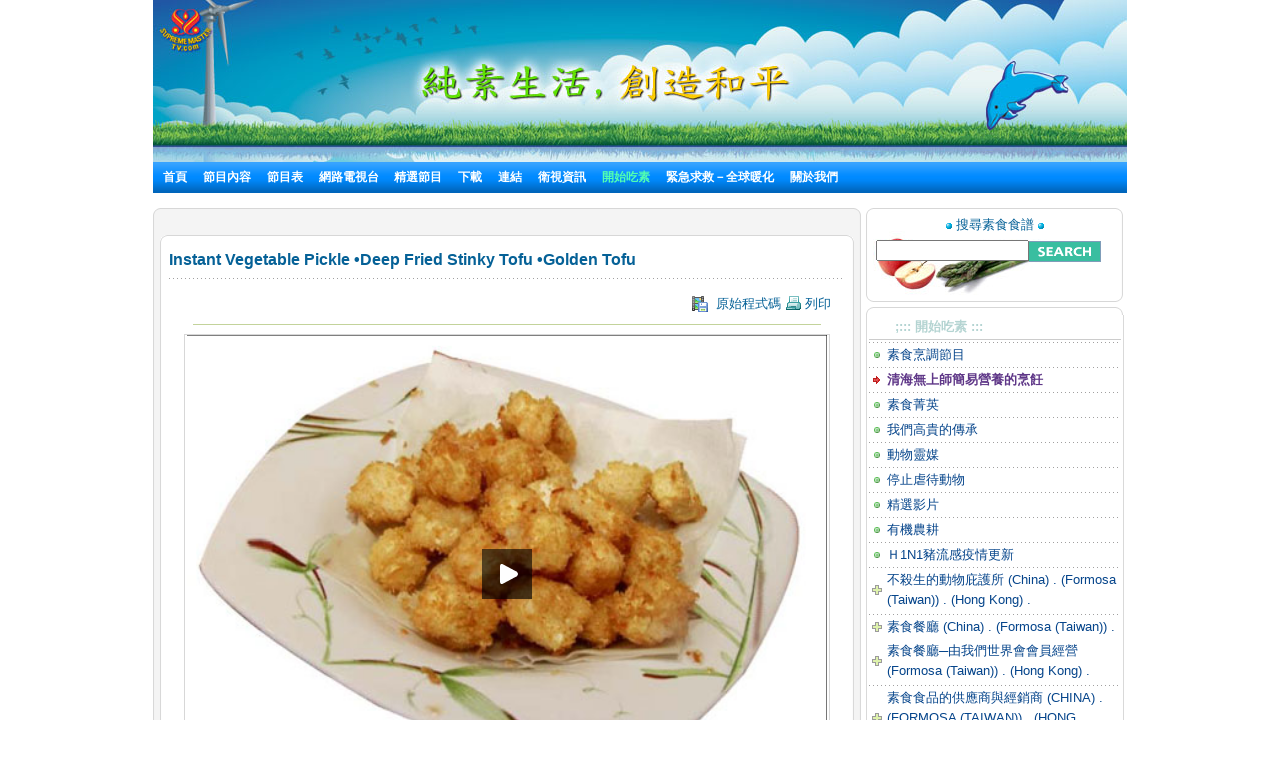

--- FILE ---
content_type: text/html; charset=utf-8
request_url: http://www.suprememastertv.tv/tw/gol/?wr_id=71&goto_url=veg
body_size: 24995
content:
<!DOCTYPE HTML PUBLIC "-//W3C//DTD HTML 4.01 Transitional//EN" "http://www.w3.org/TR/html4/loose.dtd">

<html>

<head>
<meta http-equiv="content-type" content="text/html; charset=utf-8">
<title>    愛的禮物  Instant Vegetable Pickle •Deep Fried Stinky Tofu •Golden Tofu </title>

<meta name="keywords" content="無上師電視台,清海無上師,觀音法門,無上師,網路電視, 衛星電視, 打坐, 靜坐, 師父, 清海, 素食, 吃素, 健康,suprememastertv.com, quanyin, quanyin method, online tv, internet tv,satellite tv, Positive news,web tv,meditation,Master,ching hai,suprememastertelevision.com,vegetarian," />
<meta name="description" content="" />
<meta name="resource-type" content="web page,Streaming Video">
<meta name="distribution" content="Global">
<meta name="rating" content="Safe For Kids">
<meta name="copyright" content="2006/2007SupremeMaster TV">
<meta name="author" content="SupremeMaster TV">
<meta name="language" content="Chinese">
<meta name="verify-v1" content="z/2xwYyiz4jo2rpc3fOHqneAh96g5rqLfRWlFFTMnsY=" />
<link rel="stylesheet" href="http://www.suprememastertv.tv/style_new.css" type="text/css">
<link href="../style-4/style_header_4.css" rel="stylesheet" type="text/css">
<!-- Global site tag (gtag.js) - Google Analytics -->
<script async src="https://www.googletagmanager.com/gtag/js?id=UA-1785905-2"></script>
<script>
  window.dataLayer = window.dataLayer || [];
  function gtag(){dataLayer.push(arguments);}
  gtag('js', new Date());

  gtag('config', 'UA-1785905-2');
</script>


<style type="text/css">
.png_bg { 
    tmp:expression(setPng24(this)); 
}
</style>

<script language="javascript">
function setPng24(obj) { 
    obj.width=obj.height=1; 
    obj.className=obj.className.replace(/\png_bg\b/i,''); 
    obj.style.filter = 
    "progid:DXImageTransform.Microsoft.AlphaImageLoader(src='"+ obj.src +"',sizingMethod='image');" 
    obj.src='';  
    return ''; 
} 
</script>


<script type='text/javascript' src='//platform-api.sharethis.com/js/sharethis.js#property=5b7310b50707b600174424ec&product=custom-share-buttons' async='async'></script>
</head>
<script language="javascript">
// 자바스크립트에서 사용하는 전역변수 선언
var g4_path      = "../..";
var g4_bbs       = "bbs";
var g4_bbs_img   = "img";
var g4_url       = "http://www.suprememastertv.tv";
var g4_is_member = "";
var g4_is_admin  = "";
var g4_bo_table  = "gift_tw";
var g4_sca       = "";
var g4_charset   = "utf-8";
var g4_cookie_domain = "";
var g4_is_gecko  = navigator.userAgent.toLowerCase().indexOf("gecko") != -1;
var g4_is_ie     = navigator.userAgent.toLowerCase().indexOf("msie") != -1;
</script>
<script language="JavaScript" type="text/JavaScript">
<!--
function DWtop(chk) {
    Toggle = 0;
    switch(chk) {
          case 1: pf.stop(); break;
          case 2: pf.stop(); break;
    }
  }

  function DWstart(chk) {
    Toggle = 1;
    switch(chk) {
          case 1: pf.start(); break;
          case 2: pf.start(); break;
    }
  }
  -->
</script>
<script language="JavaScript" type="text/JavaScript">
<!--
function MM_openBrWindow(theURL,winName,features) { //v2.0
  window.open(theURL,winName,features);
  MsPlayer.stop();

}
//-->
</script>
<script type="text/javascript" src="/main-player/swfobject.js"></script>
<script language="javascript" src="/js/ajax.js"></script>
<script language="javascript" src="/js/common.js"></script>
<body topmargin="0" leftmargin="10" >
<center><a name="g4_head"></a>

<div id="fb-root"></div>
<script>(function(d, s, id) {
  var js, fjs = d.getElementsByTagName(s)[0];
  if (d.getElementById(id)) return;
  js = d.createElement(s); js.id = id;
  js.src = "//connect.facebook.net/en_US/all.js#xfbml=1&appId=148645108493194";
  fjs.parentNode.insertBefore(js, fjs);
}(document, 'script', 'facebook-jssdk'));</script>

<table width="974" border="0" cellspacing="0" cellpadding="0">
  <tr>
    <td height="155" colspan="2">	<img src="http://www.suprememastertv.tv/data/cheditor4/1204/4WFZLGOcqt.jpg" width="974" height="162" align="top" border="0"><!--
	<div id="flashcontent">
  <a href="http://www.suprememastertv.tv/tw/"><img src="http://www.suprememastertv.tv/data/cheditor4/1204/4WFZLGOcqt.jpg" width="974" height="162" align="top" border="0"></a>
</div>
<script type="text/javascript">
   var so = new SWFObject("/img_new/veg_top.swf", "TopBanner", "974", "162", "8", "#ffffff");
   so.addParam("quality", "high");
   so.addParam("wmode", "transparent");
   so.addVariable("top_img", "http://www.suprememastertv.tv/data/cheditor4/1204/4WFZLGOcqt.jpg");
   so.addVariable("g4_url_country", "/tw/?langdir=1");
   so.write("flashcontent");
</script>  -->
 <div id="menu" bgcolor="#0A8FFF"   align="left"><script language=JavaScript src="http://www.suprememastertv.tv/js/menu_bar_sub.js"></script>
<style type="text/css">
<!--
#sub_menu_1 {
	Z-INDEX: 2; LEFT: 0px; VISIBILITY: hidden; POSITION: absolute; TOP: 0px; BACKGROUND-COLOR: #255198
}
#sub_menu_2 {
	Z-INDEX: 2; LEFT: 0px; VISIBILITY: hidden; POSITION: absolute; TOP: 0px; BACKGROUND-COLOR: #255198
}
#sub_menu_3 {
	Z-INDEX: 2; LEFT: 0px; VISIBILITY: hidden; POSITION: absolute; TOP: 0px; BACKGROUND-COLOR: #255198
}
#sub_menu_4 {
	Z-INDEX: 2; LEFT: 0px; VISIBILITY: hidden; POSITION: absolute; TOP: 0px; BACKGROUND-COLOR: #255198
}
#sub_menu_5 {
	Z-INDEX: 2; LEFT: 0px; VISIBILITY: hidden; POSITION: absolute; TOP: 0px; BACKGROUND-COLOR: #255198
}
#sub_menu_6 {
	Z-INDEX: 2; LEFT: 0px; VISIBILITY: hidden; POSITION: absolute; TOP: 0px; BACKGROUND-COLOR: #255198
}
#sub_menu_7 {
	Z-INDEX: 2; LEFT: 0px; VISIBILITY: hidden; POSITION: absolute; TOP: 0px; BACKGROUND-COLOR: #255198
}
#sub_menu_8 {
	Z-INDEX: 2; LEFT: 0px; VISIBILITY: hidden; POSITION: absolute; TOP: 0px; BACKGROUND-COLOR: #255198
}
#sub_menu_9 {
	Z-INDEX: 2; LEFT: 0px; VISIBILITY: hidden; POSITION: absolute; TOP: 0px; BACKGROUND-COLOR: #255198
}
#sub_menu_10 {
	Z-INDEX: 2; LEFT: 0px; VISIBILITY: hidden; POSITION: absolute; TOP: 0px; BACKGROUND-COLOR: #255198
}
#sub_menu_11 {
	Z-INDEX: 2; LEFT: 0px; VISIBILITY: hidden; POSITION: absolute; TOP: 0px; BACKGROUND-COLOR: #255198
}
#closer {
	Z-INDEX: 1; VISIBILITY: hidden; WIDTH: 980px; POSITION: absolute; TOP: 250px; HEIGHT: 500px
}

-->
</style>
<TABLE height=31 cellSpacing=0 cellPadding=0 width=974 bgcolor="#0A8FFF" background="http://www.suprememastertv.tv/img_new/bar_bg.gif" border=0  id="main_menu_1" >
<TR>
<TD width=10>
</TD>
<TD width=964>
<B class=font_white_links >
<div id="menu_bar_d">
<A href="http://www.suprememastertv.tv/tw/?langdir=1">首頁</a>   &nbsp;&nbsp; 

<span onmouseover="P7_autoLayers(0,'sub_menu_2','closer');P7_Snap('main_menu_1','sub_menu_2',0,31)" > 
 
<A href="http://www.suprememastertv.tv/tw/shows">節目內容</a>  &nbsp;&nbsp;
</span>

<A href="http://www.suprememastertv.tv/tw/current-past-schedule/"> 節目表</a>  &nbsp;&nbsp;

<A href="http://www.suprememastertv.tv/tw/webtv/"> 網路電視台 </a> &nbsp;&nbsp;
<span onmouseover="P7_autoLayers(0,'sub_menu_5','closer');P7_Snap('main_menu_1','sub_menu_5',0,31)" >
<A href="http://www.suprememastertv.tv/tw/featured">精選節目</a></span>  &nbsp;&nbsp;
<span onmouseover="P7_autoLayers(0,'sub_menu_6','closer');P7_Snap('main_menu_1','sub_menu_6',0,31)" >
<A href="http://www.suprememastertv.tv/tw/download/"> 下載</a> </span>
  &nbsp;&nbsp;
<span onmouseover="P7_autoLayers(0,'sub_menu_7','closer');P7_Snap('main_menu_1','sub_menu_7',0,31)" >
<A href="http://www.suprememastertv.tv/tw/links"> 連結</a></span> 
 &nbsp;&nbsp;
<span onmouseover="P7_autoLayers(0,'sub_menu_8','closer');P7_Snap('main_menu_1','sub_menu_8',0,31)" >
 
<A href="http://www.suprememastertv.tv/tw/satellite">衛視資訊</a></span>  &nbsp;&nbsp;
<span onmouseover="P7_autoLayers(0,'sub_menu_1','closer');P7_Snap('main_menu_1','sub_menu_1',0,31)" >
<A href="http://www.suprememastertv.tv/tw/Be-Veg"><SPAN class=font_color_w_green> 開始吃素</SPAN></a></span>  &nbsp;&nbsp;
<span onmouseover="P7_autoLayers(0,'sub_menu_9','closer');P7_Snap('main_menu_1','sub_menu_9',0,31)" >
 
<A href="http://www.suprememastertv.tv/tw/SOS">緊急求救－全球暖化</a> </span>  &nbsp;&nbsp;

<span onmouseover="P7_autoLayers(0,'sub_menu_10','closer');P7_Snap('main_menu_1','sub_menu_10',0,31)" >
<A href="http://www.suprememastertv.tv/tw/about-us"> 關於我們 </a> 
</span>
</div>
</B>
</TD>
</TR>
</TABLE>
	
	
		<div id="sub_menu_1">
	<table width="974" border="0" cellspacing="0" cellpadding="0"  height="1">
  <tr>
    <td width="1" bgcolor="#0A8FFF"></td>
    <td width="972" bgcolor="#FFFFF1">
		<table width="960" border="0" cellspacing="0" cellpadding="0">
	<tr>
        <td height="12" colspan="3" align="right" valign="top"></td>
        </tr>
      <tr>
        <td width="10"></td>
        <td valign="top">	
 
<A href="http://www.suprememastertv.tv/tw/veg/?goto_url=veg">素食烹調節目</A>&nbsp; | &nbsp;
<A href="http://www.suprememastertv.tv/tw/gol/?goto_url=veg">清海無上師簡易營養的烹飪</A>&nbsp; |&nbsp;
<A href="http://www.suprememastertv.tv/tw/ve/?goto_url=veg">素食菁英</A>&nbsp; | &nbsp;
<A href="http://www.suprememastertv.tv/tw/nl/?goto_url=veg">我們高貴的傳承</A>&nbsp;&nbsp; | &nbsp; <A href="http://www.suprememastertv.tv/tw/veg-featured/">精選影片</A>&nbsp; | &nbsp;<A href="http://www.suprememastertv.tv/tw/stop-animal-cruelty/">停止虐待動物</A>&nbsp; | &nbsp; <A href="http://www.suprememastertv.tv/tw/animal-communicators/">動物靈媒</A><!--&nbsp; | &nbsp;<A href="http://www.suprememastertv.tv/tw/vegetarian-resources/">素食資源</A>-->&nbsp; | &nbsp;<A href="http://www.suprememastertv.tv/tw/no-kill-animal-shelters/">不殺生的動物庇護所</A>&nbsp; | &nbsp;<A href="http://www.suprememastertv.tv/tw/vegetarian-restaurants/">素食餐廳</A><!--&nbsp; |&nbsp; <A HREF="http://www.suprememastertv.tv/tw/loving-hut/">Loving Hut (愛家) - 國際純素連鎖餐飲</A> -->	&nbsp; |&nbsp;    <A href="http://www.suprememastertv.tv/tw/vegetarian-restaurants-association-members/">素食餐廳─由我們世界會會員經營</A>&nbsp; | &nbsp;<A href="http://www.suprememastertv.tv/tw/vegetarian-vegan-food-suppliers/">素食食品的供應商與經銷商</A>&nbsp; | &nbsp;<A href="http://www.suprememastertv.tv/tw/veg-links_tw">連結</A> 
</td>
		        <td width="10"></td>
	      </tr>
		  <tr>
        <td height="12" colspan="3" align="right" valign="top"></td>
        </tr>
    </table>
	</td>
    <td width="1" bgcolor="#0A8FFF"></td>
  </tr>
  <tr>
    <td colspan="3" bgcolor="#0A8FFF" height="1"></td>
  </tr>
</table>
	</div>

	<div id="sub_menu_2">
	<table width="974" border="0" cellspacing="0" cellpadding="0"  height="1">
  <tr>
    <td width="1" bgcolor="#0A8FFF"></td>
    <td width="972" bgcolor="#FFFFF1">
			<table width="960" border="0" cellspacing="0" cellpadding="0">
	<tr>
        <td height="12" colspan="3" align="right" valign="top"></td>
        </tr>
      <tr>
        <td width="10"></td>
        <td valign="top" style="line-height:160%">	
		  	
				 

<A href="http://www.suprememastertv.tv/tw/hl/">健康生活</a>&nbsp;&nbsp;&nbsp;<font color="#A40155">|</font>&nbsp;&nbsp;&nbsp;
	
				 

<A href="http://www.suprememastertv.tv/tw/bmd/">師徒之間</a>&nbsp;&nbsp;&nbsp;<font color="#A40155">|</font>&nbsp;&nbsp;&nbsp;
	
				 

<A href="http://www.suprememastertv.tv/tw/pe/">地球：我們可愛的家</a>&nbsp;&nbsp;&nbsp;<font color="#A40155">|</font>&nbsp;&nbsp;&nbsp;
	
				 

<A href="http://www.suprememastertv.tv/tw/aw/">動物世界：我們的鄰居</a>&nbsp;&nbsp;&nbsp;<font color="#A40155">|</font>&nbsp;&nbsp;&nbsp;
	
				 

<A href="http://www.suprememastertv.tv/tw/ss/">科學與靈性</a>&nbsp;&nbsp;&nbsp;<font color="#A40155">|</font>&nbsp;&nbsp;&nbsp;
	
				 

<A href="http://www.suprememastertv.tv/tw/veg/">素食主義：高雅的生活方式</a>&nbsp;&nbsp;&nbsp;<font color="#A40155">|</font>&nbsp;&nbsp;&nbsp;
	
				 

<A href="http://www.suprememastertv.tv/tw/ve/">素食菁英</a>&nbsp;&nbsp;&nbsp;<font color="#A40155">|</font>&nbsp;&nbsp;&nbsp;
	
				 

<A href="http://www.suprememastertv.tv/tw/gpgw/">美好人，美好事</a>&nbsp;&nbsp;&nbsp;<font color="#A40155">|</font>&nbsp;&nbsp;&nbsp;
	
				 

<A href="http://www.suprememastertv.tv/tw/nwn/">焦點新聞</a>&nbsp;&nbsp;&nbsp;<font color="#A40155">|</font>&nbsp;&nbsp;&nbsp;
	
				 

<A href="http://www.suprememastertv.tv/tw/mp/">音樂與詩歌</a>&nbsp;&nbsp;&nbsp;<font color="#A40155">|</font>&nbsp;&nbsp;&nbsp;
	
				 

<A href="http://www.suprememastertv.tv/tw/ee/">靈性綜藝</a>&nbsp;&nbsp;&nbsp;<font color="#A40155">|</font>&nbsp;&nbsp;&nbsp;
	
				 

<A href="http://www.suprememastertv.tv/tw/gat/">黃金時代新科技</a>&nbsp;&nbsp;&nbsp;<font color="#A40155">|</font>&nbsp;&nbsp;&nbsp;
	
				 

<A href="http://www.suprememastertv.tv/tw/ajar/">藝術與靈性</a>&nbsp;&nbsp;&nbsp;<font color="#A40155">|</font>&nbsp;&nbsp;&nbsp;
	
				 

<A href="http://www.suprememastertv.tv/tw/cs/">電影世界</a>&nbsp;&nbsp;&nbsp;<font color="#A40155">|</font>&nbsp;&nbsp;&nbsp;
	
				 

<A href="http://www.suprememastertv.tv/tw/mos/">成功楷模</a>&nbsp;&nbsp;&nbsp;<font color="#A40155">|</font>&nbsp;&nbsp;&nbsp;
	
				 

<A href="http://www.suprememastertv.tv/tw/nl/">我們高貴的傳承</a>&nbsp;&nbsp;&nbsp;<font color="#A40155">|</font>&nbsp;&nbsp;&nbsp;
	
				 

<A href="http://www.suprememastertv.tv/tw/wau/">放眼看世界</a>&nbsp;&nbsp;&nbsp;<font color="#A40155">|</font>&nbsp;&nbsp;&nbsp;
	
				 

<A href="http://www.suprememastertv.tv/tw/wow/">智慧之語</a>&nbsp;&nbsp;&nbsp;<font color="#A40155">|</font>&nbsp;&nbsp;&nbsp;
	
	
	&nbsp;<a href="../../vod/">  <span style="font-weight: bold; color:#CC0000" >Non Subtitle Videos</span></a>  
		</td>
		        <td width="10"></td>
	      </tr>
		  <tr>
        <td height="12" colspan="3" align="right" valign="top"></td>
        </tr>
    </table>
	</td>
    <td width="1" bgcolor="#0A8FFF"></td>
  </tr>
  <tr>
    <td colspan="3" bgcolor="#0A8FFF" height="1"></td>
  </tr>
</table>
	</div>


	<div id="sub_menu_3">
	<table width="974" border="0" cellspacing="0" cellpadding="0"  height="1">
  <tr>
    <td width="1" bgcolor="#0A8FFF"></td>
    <td width="972" bgcolor="#FFFFF1">
		<table width="960" border="0" cellspacing="0" cellpadding="0">
	<tr>
        <td height="12" colspan="3" align="right" valign="top"></td>
        </tr>
      <tr>
        <td width="10"></td>
        <td valign="top">	
	 <A href="http://www.suprememastertv.tv/tw/schedule/"> 瀏覽今日節目表</a>&nbsp;    | &nbsp;
	 <A href="http://www.suprememastertv.tv/tw/schedule/weekly.php"> 瀏覽每周節目表</a>&nbsp; | &nbsp; 
	 <A href="http://www.suprememastertv.tv/tw/current-past-schedule/"> 瀏覽更多節目表</a>&nbsp; |&nbsp;  
	 <A href="http://www.suprememastertv.tv/tw/do-not-miss/"> 精采節目</a>
		
		</td>
		        <td width="10"></td>
	      </tr>
		  <tr>
        <td height="12" colspan="3" align="right" valign="top"></td>
        </tr>
    </table>
</td>
    <td width="1" bgcolor="#0A8FFF"></td>
  </tr>
  <tr>
    <td colspan="3" bgcolor="#0A8FFF" height="1"></td>
  </tr>
</table>
	</div>
	
	<div id="sub_menu_4">
	<table width="974" border="0" cellspacing="0" cellpadding="0"  height="1">
  <tr>
    <td width="1" bgcolor="#0A8FFF"></td>
    <td width="972" bgcolor="#FFFFF1">
		<table width="960" border="0" cellspacing="0" cellpadding="0">
	<tr>
        <td height="12" colspan="3" align="right" valign="top"></td>
        </tr>
      <tr>
        <td width="10"></td>
        <td valign="top">	
	
	<A href="http://www.suprememastertv.tv/tw/webtv/index_high.php#tv"> 普通畫質&nbsp;(640*480 大小)</a>&nbsp; | &nbsp;
	<A href="http://www.suprememastertv.tv/tw/webtv/index_normal.php"> 普通畫質</a>&nbsp; |&nbsp;<A href="http://www.suprememastertv.tv/tw/webtv/index_flash.php"> Flash Live (for Mac Users)</a>  &nbsp; |&nbsp;<A href="http://www.suprememastertv.tv/tw/webtv/index_flash_high.php#tv"> Flash 高畫質</a> &nbsp; |&nbsp;<A href="http://www.suprememastertv.tv/tw/m"> Mobile</A><br> 
	<!-- 
	<A href="http://www.suprememastertv.tv/tw/webtv/tvants_620.php#tv"> TVants P2P TV 620kbps </a> -->&nbsp; |&nbsp;  
	 <A href="http://www.suprememastertv.tv/tw/webtv/tvants.php"> TVants P2P TV 400kbps </a>&nbsp; |&nbsp;  
	  
	 <A href="mms://smtv.godsdirectcontact.net/90K"> 只播放聲音 90kbps </a>
</td>
		        <td width="10"></td>
	      </tr>
		  <tr>
        <td height="12" colspan="3" align="right" valign="top"></td>
        </tr>
    </table>
	</td>
    <td width="1" bgcolor="#0A8FFF"></td>
  </tr>
  <tr>
    <td colspan="3" bgcolor="#0A8FFF" height="1"></td>
  </tr>
</table>
		</div>


		<div id="sub_menu_5">
	<table width="974" border="0" cellspacing="0" cellpadding="0"  height="1">
  <tr>
    <td width="1" bgcolor="#0A8FFF"></td>
    <td width="972" bgcolor="#FFFFF1">
	<table width="960" border="0" cellspacing="0" cellpadding="0">
	<tr>
        <td height="12" colspan="3" align="right" valign="top"></td>
        </tr>
      <tr>
        <td width="10"></td>
        <td valign="top"><A href="http://www.suprememastertv.tv/tw/2012after" >新影片</A>&nbsp; |&nbsp; 	<A href="http://www.suprememastertv.tv/tw/climate-change-conference/?goto_url=featured" >與清海無上師視訊會議探討氣候變遷</A>&nbsp; |&nbsp; <A href="http://www.suprememastertv.tv/tw/environment/?goto_url=featured"> 清海無上師談環保 </A> &nbsp; |&nbsp;<A href="http://www.suprememastertv.tv/tw/gol/?goto_url=featured"> 清海無上師簡易營養的烹飪</A>&nbsp; |&nbsp;<A href="http://www.suprememastertv.tv/tw/breatharians/" >食氣者</A>&nbsp; |&nbsp;<A href="http://www.suprememastertv.tv/tw/kingmovie/">皇帝與百官</A>&nbsp; |&nbsp;
<A href="http://www.suprememastertv.tv/tw/WOW-Scrolls/"> Aphorisms scrolls </A>&nbsp; |&nbsp;<A href="http://www.suprememastertv.tv/tw/award/"> 每月英雄榜 </A>&nbsp; |&nbsp;<A href="http://www.suprememastertv.tv/tw/Constructive-Scrolls/"> 精選榜單 </A>&nbsp; |&nbsp; <A href="http://www.suprememastertv.tv/tw/killers/"> 殺手 - 反肉、酒、毒、菸運動</A>&nbsp; |&nbsp;<!-- <A href="http://www.suprememastertv.tv/tw/love"> 走在愛的路上</A>&nbsp; |&nbsp;--> <a href="http://www.suprememastertv.tv/tw/bbs/board.php?bo_table=swa_tw">全球優秀領導獎</A>
&nbsp; | &nbsp;<a href="http://www.suprememastertv.tv/tw/video-card/">影片賀卡</A>
	</td>
	</tr>
		
		  <tr>
        <td height="12" colspan="3" align="right" valign="top"></td>
        </tr>
    </table>
	</td>
    <td width="1" bgcolor="#0A8FFF"></td>
  </tr>
  <tr>
    <td colspan="3" bgcolor="#0A8FFF" height="1"></td>
  </tr>
</table>
	</div>
	
	
	<div id="sub_menu_6">
<table width="974" border="0" cellspacing="0" cellpadding="0"  height="1">
  <tr>
    <td width="1" bgcolor="#0A8FFF"></td>
    <td width="972" bgcolor="#FFFFF1">
		<table width="960" border="0" cellspacing="0" cellpadding="0">
	<tr>
        <td height="5" colspan="3" align="right" valign="top"></td>
        </tr>
      <tr>
        <td width="10"></td>
        <td valign="top">	
<a href="http://www.suprememastertv.tv/tw/bbs/board.php?bo_table=download_s_tw">精選榜單下載</a> &nbsp; |&nbsp;  <a href="http://video.suprememastertv.com/daily/mp3/" target="_blank">MP3 下載</a>     &nbsp; |&nbsp; <a href="http://video.suprememastertv.com/daily/iPhone_iPod_Touch/?C=N;O=D" target="_blank">iPhone(iPod )的MP4 下載</a>&nbsp; |&nbsp; <a href="http://www.suprememastertv.tv/tw/subtitles/">依字幕下載</a>
</td>
	</tr>
		<tr>
        <td height="3" colspan="2" ></td>
        </tr>
		<tr>
        <td></td>
        <td valign="top">	
<b><a href="http://www.suprememastertv.tv/tw/download/">依節目下載</a>&nbsp;::&nbsp; </b>
	  <A href='http://www.suprememastertv.tv/tw/bbs/board.php?bo_table=download_tw&sfl=ca_name&stx=bmd&sop=and'>師徒之間</a> &nbsp;&nbsp; |&nbsp;&nbsp;<A href='http://www.suprememastertv.tv/tw/bbs/board.php?bo_table=download_tw&sfl=ca_name&stx=aw&sop=and'>動物世界：我們的鄰居</a> &nbsp;&nbsp; |&nbsp;&nbsp;<A href='http://www.suprememastertv.tv/tw/bbs/board.php?bo_table=download_tw&sfl=ca_name&stx=vege&sop=and'>素食主義：高雅的生活方式</a> &nbsp;&nbsp; |&nbsp;&nbsp;<A href='http://www.suprememastertv.tv/tw/bbs/board.php?bo_table=download_tw&sfl=ca_name&stx=ve&sop=and'>素食菁英</a> &nbsp;&nbsp; |&nbsp;&nbsp;<A href='http://www.suprememastertv.tv/tw/bbs/board.php?bo_table=download_tw&sfl=ca_name&stx=gg&sop=and'>美好人，美好事</a> &nbsp;&nbsp; |&nbsp;&nbsp;<A href='http://www.suprememastertv.tv/tw/bbs/board.php?bo_table=download_tw&sfl=ca_name&stx=n_news&sop=and'>焦點新聞</a> &nbsp;&nbsp; |&nbsp;&nbsp;<A href='http://www.suprememastertv.tv/tw/bbs/board.php?bo_table=download_tw&sfl=ca_name&stx=ee&sop=and'>靈性綜藝</a> &nbsp;&nbsp; |&nbsp;&nbsp;<A href='http://www.suprememastertv.tv/tw/bbs/board.php?bo_table=download_tw&sfl=ca_name&stx=ajt&sop=and'>藝術與靈性</a> &nbsp;&nbsp; |&nbsp;&nbsp;<A href='http://www.suprememastertv.tv/tw/bbs/board.php?bo_table=download_tw&sfl=ca_name&stx=wow&sop=and'>智慧之語</a> &nbsp;&nbsp; |&nbsp;&nbsp;	
	
	</td>
	      </tr>
		  <tr>
        <td height="3" colspan="2" ></td>
        </tr>
		<tr>
        <td></td>
        <td valign="top">	
<b><a href="http://www.suprememastertv.tv/tw/bbs/board.php?bo_table=download2_tw">下載- 新增字幕語言</a>&nbsp;::&nbsp; </b>&nbsp;&nbsp;<a href="http://www.suprememastertv.tv/tw/bbs/board.php?bo_table=download2_tw&sca=&sfl=wr_content&stx=Bulgarian&sop=and">Bulgarian</a>&nbsp;&nbsp;<a href="http://www.suprememastertv.tv/tw/bbs/board.php?bo_table=download2_tw&sca=&sfl=wr_content&stx=Croatian&sop=and">Croatian</a>&nbsp;&nbsp;<a href="http://www.suprememastertv.tv/tw/bbs/board.php?bo_table=download2_tw&sca=&sfl=wr_content&stx=Dutch&sop=and">Dutch</a>&nbsp;&nbsp;<a href="http://www.suprememastertv.tv/tw/bbs/board.php?bo_table=download2_tw&sca=&sfl=wr_content&stx=Estonian&sop=and"> Estonian</a>&nbsp;&nbsp;<a href="http://www.suprememastertv.tv/tw/bbs/board.php?bo_table=download2_tw&sca=&sfl=wr_content&stx=Greek&sop=and"> Greek</a>&nbsp;&nbsp;<a href="http://www.suprememastertv.tv/tw/bbs/board.php?bo_table=download2_tw&sca=&sfl=wr_content&stx=Gujarati&sop=and">Gujarati</a>&nbsp;&nbsp;<a href="http://www.suprememastertv.tv/tw/bbs/board.php?bo_table=download2_tw&sca=&sfl=wr_content&stx=Indonesian&sop=and"> Indonesian</a>&nbsp;&nbsp;<a href="http://www.suprememastertv.tv/tw/bbs/board.php?bo_table=download2_tw&sca=&sfl=wr_content&stx=Mongolian&sop=and">Mongolian</a>&nbsp;&nbsp;<a href="http://www.suprememastertv.tv/tw/bbs/board.php?bo_table=download2_tw&sca=&sfl=wr_content&stx=Nepalese&sop=and">Nepalese</a>&nbsp;&nbsp;<a href="http://www.suprememastertv.tv/tw/bbs/board.php?bo_table=download2_tw&sca=&sfl=wr_content&stx=Norwegian&sop=and">Norwegian</a>&nbsp;&nbsp;<a href="http://www.suprememastertv.tv/tw/bbs/board.php?bo_table=download2_tw&sca=&sfl=wr_content&stx=Polish&sop=and">Polish </a>&nbsp;&nbsp;<a href="http://www.suprememastertv.tv/tw/bbs/board.php?bo_table=download2_tw&sca=&sfl=wr_content&stx=Punjabi&sop=and">Punjabi</a>&nbsp;&nbsp;<a href="http://www.suprememastertv.tv/tw/bbs/board.php?bo_table=download2_tw&sca=&sfl=wr_content&stx=Sinhalese&sop=and">Sinhalese</a>&nbsp;&nbsp;<a href="http://www.suprememastertv.tv/tw/bbs/board.php?bo_table=download2_tw&sca=&sfl=wr_content&stx=Swedish&sop=and">Swedish</a>&nbsp;&nbsp;<a href="http://www.suprememastertv.tv/tw/bbs/board.php?bo_table=download2_tw&sca=&sfl=wr_content&stx=Slovenian&sop=and">Slovenian</a>&nbsp;&nbsp;<a href="http://www.suprememastertv.tv/tw/bbs/board.php?bo_table=download2_tw&sca=&sfl=wr_content&stx=Tagalog&sop=and">Tagalog</a>&nbsp;&nbsp;<a href="http://www.suprememastertv.tv/tw/bbs/board.php?bo_table=download2_tw&sca=&sfl=wr_content&stx=Tamil&sop=and">Tamil</a>&nbsp;&nbsp;<a href="http://www.suprememastertv.tv/tw/bbs/board.php?bo_table=download2_tw&sca=&sfl=wr_content&stx=Zulu&sop=and">Zulu</a>
	  
</td>
		       
	      </tr>
		  <tr>
        <td height="12" colspan="3" align="right" valign="top"></td>
        </tr>
    </table>
</td>
    <td width="1" bgcolor="#0A8FFF"></td>
  </tr>
  <tr>
    <td colspan="3" bgcolor="#0A8FFF" height="1"></td>
  </tr>
</table>
		</div>
		
		
		<div id="sub_menu_7">
<table width="974" border="0" cellspacing="0" cellpadding="0"  height="1">
  <tr>
    <td width="1" bgcolor="#0A8FFF"></td>
    <td width="972" bgcolor="#FFFFF1">
		<table width="960" border="0" cellspacing="0" cellpadding="0">
	<tr>
        <td height="12" colspan="3" align="right" valign="top"></td>
        </tr>
      <tr>
        <td width="10"></td>
        <td valign="top">	
<A href="http://www.suprememastertv.tv/tw/links/#10">藝術與靈性 24小時網路電視台</A> &nbsp; | &nbsp; 
<A href="http://www.suprememastertv.tv/tw/links/#9">全球觀音網站</A> &nbsp; | &nbsp; 
<A href="http://www.suprememastertv.tv/tw/links/#8">清海無上師世界會出版有限公司</A> &nbsp; | &nbsp; 
<A href="http://www.suprememastertv.tv/tw/links/#7">天飾服飾公司</A> &nbsp; | &nbsp; 
<A href="http://www.suprememastertv.tv/tw/links/#6">天飾</A> &nbsp; | &nbsp; 
<A href="http://www.suprememastertv.tv/tw/links/#5">新聞雜誌下載</A> &nbsp; | &nbsp; 
<A href="http://www.suprememastertv.tv/tw/links/#4">網路版新聞雜誌</A> &nbsp; | &nbsp; 
<A href="http://www.suprememastertv.tv/tw/links/#3">訂閱新聞雜誌</A> &nbsp; | &nbsp; 
<A href="http://www.suprememastertv.tv/tw/links/#2">樣書下載</A>
</td>
		        <td width="10"></td>
	      </tr>
		  <tr>
        <td height="12" colspan="3" align="right" valign="top"></td>
        </tr>
    </table>
</td>
    <td width="1" bgcolor="#0A8FFF"></td>
  </tr>
  <tr>
    <td colspan="3" bgcolor="#0A8FFF" height="1"></td>
  </tr>
</table>
		</div>



		<div id="sub_menu_8">
	<table width="974" border="0" cellspacing="0" cellpadding="0"  height="1">
  <tr>
    <td width="1" bgcolor="#0A8FFF"></td>
    <td width="972" bgcolor="#FFFFF1">
		<table width="960" border="0" cellspacing="0" cellpadding="0">
	<tr>
        <td height="12" colspan="3" align="right" valign="top"></td>
        </tr>
      <tr>
        <td width="300"></td>
        <td valign="top">	

<A href="http://www.suprememastertv.tv/tw/satellite/">衛視資訊</A> &nbsp; | 
<A href="http://www.suprememastertv.tv/tw/satellite/#1">衛視設定資訊</A>&nbsp; | &nbsp; <A href="http://www.suprememastertv.tv/tw/cable-iptv/">有線電視網資訊
</td>
		        <td width="10"></td>
	      </tr>
		  <tr>
        <td height="12" colspan="3" align="right" valign="top"></td>
        </tr>
    </table>
</td>
    <td width="1" bgcolor="#0A8FFF"></td>
  </tr>
  <tr>
    <td colspan="3" bgcolor="#0A8FFF" height="1"></td>
  </tr>
</table>
		</div>


	
	<div id="sub_menu_9">
	<table width="974" border="0" cellspacing="0" cellpadding="0"  height="1">
  <tr>
    <td width="1" bgcolor="#0A8FFF"></td>
    <td width="972" bgcolor="#FFFFF1">
		<table width="960" border="0" cellspacing="0" cellpadding="0">
	<tr>
        <td height="12" colspan="3" align="right" valign="top"></td>
        </tr>
      <tr>
        <td width="10"></td>
        <td valign="top" style="line-height:160%">	<span style="font-size:14px; font-weight:bold;">新聞:</span>&nbsp;
<A href="http://www.suprememastertv.tv/tw/save-our-planet/">拯救地球 - 關於氣候變遷的最近新聞</A> &nbsp; | &nbsp; 
<A href="http://www.suprememastertv.tv/tw/relief-news/">救災消息</A> &nbsp;  &nbsp;<span style="font-size:14px; font-weight:bold;">成因:</span>&nbsp;<A href="http://www.suprememastertv.tv/tw/animal-production">動物產品</A> &nbsp; | &nbsp;<A href="http://www.suprememastertv.tv/tw/greenhouse-gases">溫室氣體</A> &nbsp;&nbsp;<A href="http://www.suprememastertv.tv/tw/deforestation/">森林砍伐</A>&nbsp;&nbsp;<span style="font-size:14px; font-weight:bold;">後果:</span>&nbsp;<A href="http://www.suprememastertv.tv/tw/biodiversity-loss/">生物多樣性消失</A>&nbsp; | &nbsp;<A href="http://www.suprememastertv.tv/tw/extreme-weather">極端氣候</A> &nbsp; | &nbsp;<A href="http://www.suprememastertv.tv/tw/food-shortage/">糧食短缺</A>&nbsp; | &nbsp; <A href="http://www.suprememastertv.tv/tw/human-impact">人為影響</A>&nbsp; | &nbsp;<A href="http://www.suprememastertv.tv/tw/oceans/">海洋</A>&nbsp; | &nbsp;<A href="http://www.suprememastertv.tv/tw/polar-glacial-ice-melt/">極地與冰河融化</A>&nbsp; | &nbsp;<A href="http://www.suprememastertv.tv/tw/water-shortage-&-pollution/">缺水與汙染</A>&nbsp; | &nbsp; <A href="http://www.suprememastertv.tv/tw/sea-level-rise/">海平面上升</A>  &nbsp; | &nbsp;<A href="http://www.suprememastertv.tv/tw/runaway-methane-global-warming">甲烷導致全球暖化失控</a>&nbsp; &nbsp;<span style="font-size:14px; font-weight:bold;">解決之道:</span>&nbsp;<A href="http://www.suprememastertv.tv/tw/veg-solution">素食解決之道</A>&nbsp; | &nbsp;<A href="http://www.suprememastertv.tv/tw/organic-farming/">有機農耕</A> &nbsp; | &nbsp; <A href="http://www.suprememastertv.tv/tw/green-technology/">環保科技</A> &nbsp; | &nbsp;<A href="http://www.suprememastertv.tv/tw/vegetarianism-and-climate-change/?wr_id=16">聯合國報告</A>&nbsp; | &nbsp;<A href="http://www.suprememastertv.tv/tw/scientists-on-climate-change/">科學家談氣候變遷</A>&nbsp; | &nbsp;<A href="http://www.suprememastertv.tv/tw/climate-change-conference/">與清海無上師的視訊會議探討氣候變遷</A>&nbsp; &nbsp;<A href="http://www.suprememastertv.tv/tw/environment/">清海無上師談環保</A>&nbsp; &nbsp;<span style="font-size:14px; font-weight:bold;">資源:</span>&nbsp;<a href="http://www.suprememastertv.tv/tw/climate-change-kit/">氣候變遷手冊</a>   &nbsp; | &nbsp;<A href="http://www.suprememastertv.tv/tw/climate-change-public-service-announcements/">氣候變遷廣告</A>&nbsp; | &nbsp;<A href="http://www.suprememastertv.tv/tw/videos-on-climate-change/"> 關於氣候變遷的影片 </A>&nbsp; | &nbsp; <A href="http://www.suprememastertv.tv/tw/climate-change-public-service-announcements/?wr_id=17">VIPs談氣候變遷</A>&nbsp; | &nbsp;
<A href="http://www.suprememastertv.tv/tw/resources/"> 資源</A> <!--&nbsp; | &nbsp;<A href="http://www.suprememastertv.tv/tw/sos-links/?sca=link_1">重要的環保網站</A>   &nbsp; | &nbsp;<A href="http://www.suprememastertv.tv/tw/sos-links/">連結</A>  --> 
</td>
		        <td width="10"></td>
	      </tr>
		  <tr>
        <td height="12" colspan="3" align="right" valign="top"></td>
        </tr>
    </table>
	</td>
    <td width="1" bgcolor="#0A8FFF"></td>
  </tr>
  <tr>
    <td colspan="3" bgcolor="#0A8FFF" height="1"></td>
  </tr>
</table>
	</div>



		<div id="sub_menu_10">
	<table width="974" border="0" cellspacing="0" cellpadding="0"  height="1">
  <tr>
    <td width="1" bgcolor="#0A8FFF"></td>
    <td width="972" bgcolor="#FFFFF1">
		<table width="960" border="0" cellspacing="0" cellpadding="0">
	<tr>
        <td height="12" colspan="3" align="right" valign="top"></td>
        </tr>
      <tr>
        <td width="20"></td>
        <td valign="top">	
            									
		 <A href="http://www.suprememastertv.tv/tw/about-us/">  關於我們 </A> &nbsp; | &nbsp; 
<A href="http://www.suprememastertv.tv/tw/about-us/#6">  與我們聯絡</A>  &nbsp; | &nbsp; 
<A href="http://www.suprememastertv.tv/tw/about-us/#7">  新聞發佈</A> &nbsp; | &nbsp;  <A href="http://www.suprememastertv.tv/tw/newsletter/" >  通訊</A> &nbsp; | &nbsp;  <A href="http://www.suprememastertv.tv/tw/media-reports/">媒體報導</A>&nbsp; | &nbsp;<A href="http://www.suprememastertv.tv/tw/notice/">  最新消息與活動</A>&nbsp; | &nbsp;<A href="http://www.suprememastertv.tv/tw/heartline/">  溫馨來函</A>&nbsp; | &nbsp;<A href="http://www.suprememastertv.tv/tw/about-us/#11">  清海無上師介紹</A> &nbsp; | &nbsp;  <A href="http://www.godsdirectcontact.org.tw/humanitarian/index1.php" target="_blank"> 清海無上師及其世界會歷年慈善賑災活動一覽表</A>&nbsp; |&nbsp;<A href="http://www.godsdirectcontact.org.tw/eng/cp/index.htm" target="_blank">  世界各地聯絡人</A>
</td>
		        <td width="10"></td>
	      </tr>
		  <tr>
        <td height="12" colspan="3" align="right" valign="top"></td>
        </tr>
    </table>
	</td>
    <td width="1" bgcolor="#0A8FFF"></td>
  </tr>
  <tr>
    <td colspan="3" bgcolor="#0A8FFF" height="1"></td>
  </tr>
</table>
	</div>
	<div id="sub_menu_11">
	<table width="974" border="0" cellspacing="0" cellpadding="0"  height="1">
  <tr>
    <td width="1" bgcolor="#0A8FFF"></td>
    <td width="972" bgcolor="#FFFFF1">
		<table width="960" border="0" cellspacing="0" cellpadding="0">
	<tr>
        <td height="12" colspan="3" align="right" valign="top"></td>
        </tr>
      <tr>
        <td width="10"></td>
        <td valign="top">	
	         <a href="../press-kit/" target="_blank">清海無上師新聞雜誌</a>  &nbsp; | &nbsp;
            <a href="../harms-benefits-flyer" target="_blank">肉食的殘害&amp;素食的利益傳單</a>  &nbsp; | &nbsp;		
			<a href="../veg-religion-flyer/" target="_blank" >各宗教的素食主義傳單</a> &nbsp; | &nbsp;<a href="../alternative-living" target="_blank">Alternative Living Flyer</a>&nbsp; | &nbsp;
            <a href="../brochure/" target="_blank">Supreme Master TV 手冊</a>&nbsp; | &nbsp;
            <a href="../ADs/" target="_blank">頻道廣告</a> &nbsp; | &nbsp;
           
		  <a href="../sample-booklet/" target="_blank">樣書- 即刻開悟之鑰</a> 
		
		</td>
		        <td width="10"></td>
	      </tr>
		  <tr>
        <td height="12" colspan="3" align="right" valign="top"></td>
        </tr>
    </table>
</td>
    <td width="1" bgcolor="#0A8FFF"></td>
  </tr>
  <tr>
    <td colspan="3" bgcolor="#0A8FFF" height="1"></td>
  </tr>
</table>
	</div>
<DIV id=closer><IMG src="http://www.suprememastertv.tv/img_new/t.gif" width=980  height=550 onmouseover=P7_autoLayers(0)></DIV>
<map name="top_Map">
  <area shape="rect" coords="16,22,449,90" href="http://www.suprememastertv.com/tw/?langdir=1" target="_self">
</map> </div>
	</td>
  </tr>
 
 
  <tr>
    <td valign="top">
	  <table width="100%"  border="0" cellpadding="0" cellspacing="0">
        <tr>
          <td colspan="2" height="15"> </td>
        </tr>
       
        <tr>
          <td valign="top">
		  <table width="708" border="0" cellspacing="0" cellpadding="0">
            <tr>
              <td width="7"><img src="http://www.suprememastertv.tv/img_new/form/img_1.gif" width="7" height="7"></td>
              <td width="694" background="http://www.suprememastertv.tv/img_new/form/img_2.gif"></td>
              <td width="7"><img src="http://www.suprememastertv.tv/img_new/form/img_4.gif" width="7" height="7"></td>
            </tr>
			
            <tr>
              <td background="http://www.suprememastertv.tv/img_new/form/img_5.gif"></td>
              <td align="center" bgcolor="#F4F4F4" valign="top">
              <table width="100%"  border="0" cellspacing="0" cellpadding="0">
                <tr>
                  <td width="20" align="left">&nbsp;</td>
                  <td align="left" >		
				  				  </td>
				   		
                </tr>
              </table>
        
			   
			    
                                
                  <table width="694"  border="0" cellspacing="0" cellpadding="0">
                    <tr>
                      <td width="7"><img src="http://www.suprememastertv.tv/img_new/form_2/img_1.gif" width="7" height="7"></td>
                      <td width="680" background="http://www.suprememastertv.tv/img_new/form_2/img_2.gif"></td>
                      <td width="7"><img src="http://www.suprememastertv.tv/img_new/form_2/img_4.gif" width="7" height="7"></td>
                    </tr>
                    <tr>
                      <td background="http://www.suprememastertv.tv/img_new/form_2/img_5.gif">&nbsp;</td>
                      <td align="center" bgcolor="#FFFFFF" valign="top" height="1100">
					 
					  
					  
					  
					  
					  
					  
					  
					  
<script language="JavaScript" type="text/JavaScript">

  // 삭제 검사 확인
    function del(href) 
    {
        if(confirm("Deleted item cannot be recovered. Will you really delete it?")) 
            document.location.href = href;
    }

	 // 이메일주소 형식 검사
    function wrestEmail(fld) 
    {
        if (!wrestTrim(fld)) return;

        //var pattern = /(\S+)@(\S+)\.(\S+)/; 이메일주소에 한글 사용시
        var pattern = /([0-9a-zA-Z_-]+)@([0-9a-zA-Z_-]+)\.([0-9a-zA-Z_-]+)/;
        if (!pattern.test(fld.value)) 
        {
            if (wrestFld == null) 
            {
                wrestMsg = wrestItemname(fld) + " : Invalid email address format.\n";
                wrestFld = fld;
            }
        }
    }
	</script>
	<script language="JavaScript">
function fsearchbox_submit(f)
{
    if (f.stx.value == '')
    {
        alert("請輸入搜尋字串");
        f.stx.select();
        f.stx.focus();
        return;
    }

    /*
    // 검색에 많은 부하가 걸리는 경우 이 주석을 제거하세요.
    var cnt = 0;
    for (var i=0; i<f.stx.value.length; i++)
    {
        if (f.stx.value.charAt(i) == ' ')
            cnt++;
    }

    if (cnt > 1)
    {
        alert("빠른 검색을 위하여 검색어에 공백은 한개만 입력할 수 있습니다.");
        f.stx.select();
        f.stx.focus();
        return;
    }
    */

    f.action = "../../tw/bbs/search.php";
    f.submit();
}
</script>
<script language="javascript" src="../../js/sideview.js"></script>

	

 <script language="javascript">
<!-- 
function clickshow71(num)
{

menu=eval("document.all.block"+71+".style"); 
if (num==71)
{
if (menu.display=="block")
{ menu.display="none"; 
}
else {
menu.display="block"; 
}
}
}
//-->
</script>

	
		
			
<table width="100%" cellpadding="0" >
  <tr>
    <td>
		  </td>
     </tr>
  
   
 <tr><td height=30  style="padding:5 5 5 5;">
   <span style="font-size:16px; font-weight:bold"><a name="v"></a> 
 							Instant Vegetable Pickle •Deep Fried Stinky Tofu •Golden Tofu							
							</span>&nbsp;&nbsp;<font size=2 color=#7A05A6><b>
	
					  
                             			  
                             			  
                             			  
                             			  
                             			  
                             			  
                             			  
                             			  
                             			  
                             			  
                             			  
                             			  
                             			  
                             
			</b>
			</font>
			
		</td>
     </tr>  
	
 
	 <tr>
                        <td height="1" align="center" background="http://www.suprememastertv.tv/img_new/dot_g.gif" colspan="2"></td>      
                      </tr>
  <tr> 
    <td height=5></td>
  </tr>
  <tr>
  <td>
   

							<!-- main start -->

                             </td>
							 </tr>
                              </table>
							
<table cellpadding="0" width="100%">
          <tr>
              <td align="right">
<table cellpadding="0" >
          <tr>
              <td><!--
<a href="javascript://" onclick="window.open('../mail.php?bo_table=gift_tw&wr_id=71&eps_no=941&show=bmd', '', 'scrollbars=no,resizeable=no,toolbar=no,status=no,top=00,left=100,width=490,height=600');" title='email this to a friend'><span class="style3"><IMG alt="email to friend" src="http://www.suprememastertv.tv/img_new/email.png" align=absMiddle border=0> &nbsp;轉寄好友</span></a>&nbsp;&nbsp;--></td><td align="left" style="CURSOR: hand" onclick="clickshow71(71)"> <IMG alt="如果您想將影片加入您的部落格和網頁的首頁，請按下面的連結以複製原始程式碼。 " src="http://www.suprememastertv.tv/img_new/film_save.png" align=absMiddle border=0> &nbsp;原始程式碼&nbsp;<a href="#" onClick="window.open('../skin/board/smtv_veg_seo/print.php?bo_table=gift_tw&wr_id=71', '', 'left=150, top=10, width=700, height=700, scrollbars=1');"><img src="http://www.suprememastertv.tv/img_new/print_16.gif" border="0" align="absmiddle">&nbsp;列印</a>
		</td>
		<td style="padding-left:10px;">

		
		</td>
     </tr>
	<tr>
</table>
</tr>
	<tr>
</table>

 
  <div id=block71 style="DISPLAY: none; MARGIN-LEFT: 1px;"> 
					        <table width="99%" border='1' cellpadding=0 cellspacing=0 bordercolor="#F68B00" style='border-collapse:collapse;' >
						               
										<tr>
					             	<td>
							  <table width="100%" border='0' cellpadding=0 cellspacing=0>
							      <tr>
                                     <td height=3 colspan=2>
									  </td>
			                       </tr>	
								                                 
                                                                 <tr>
                              <td align="left" width="91">
							  <table width="91" border="0" cellspacing="0" cellpadding="0">
                                  <tr>
                                    <td width="16" align="center"><img src="http://www.suprememastertv.tv/img_new/bbs/arr_01.gif" width="3" height="5" /></td>
                                    <td width="75"><div align="left"><font color="#004B0C">第1 集</font>. URL:</div></td>
                                    
                                  </tr>
                              </table>
							  </td>
                              <td align="left"><form name="fboardview" method="post">
							   <table width="100%" border="0" cellspacing="0" cellpadding="0">
                                  
							  							        <tr>
                                    <td width=40 align="left">
							 mp4 : </td><td>
							 								   <input type='text' size=80 name="Source_code20"  value="&lt;p align='center'&gt;&lt;embed src='http://suprememastertv.tv/flv/cinemaplayer.swf' type='application/x-shockwave-flash' width='480' height='360' bgcolor='#000000' allowFullScreen='true' allowScriptAccess='sameDomain' flashvars='extenral=true&amp;autoplay=false&amp;content=http://video.godsdirectcontact.net/daily/iPhone_iPod_Touch/2009.04.12/BMD941.mpg.MP4&amp;width=480&amp;height=360'&gt; &lt;/embed&gt;<br />&lt;a href ='http://suprememastertv.tv' target='_blank' &gt;suprememastertv.tv&lt;/a&gt;&lt;/p&gt;" onclick="javascript:document.fboardview.Source_code20.focus();document.fboardview.Source_code20.select();" readonly="true" />
								  								   </td>
								   </tr>
							 							      
							  							      <tr>
                                    <td width=40 align="left">
							  wmv :  </td><td><input type='text' size=80 name='ss'  value='&lt;embed   showstatusbar=&quot;true&quot; src=&quot;http://video.godsdirectcontact.net/daily/2009.04.12/BMD941.wmv&quot; width=&quot;480&quot; height=&quot;360&quot; AUTOSTART=1  enablecontextmenu=0&gt;'>
							  </td>
								   </tr>
							  							   </table>
                                   </td>
                                   </tr>
							       <tr>
                                     <td height=3 colspan=2>
									  </td>
			                       </tr>	
                                    <tr>
                                     <td height=1 colspan=2 background="http://www.suprememastertv.tv/img_new/dot_g.gif">
									  </td>
			                       </tr>
								   <tr>
                                     <td height=3 colspan=2>
									  </td>
			                       </tr>	
                                
							                              
                                                              
                                                              
                                                              
                                                              
                                                              
                                                              
                                                              
                                                              
                                                              
                                                              
                                                              
                                                              
                                                              
                                
							</table>	
							</form>
							</td>
							 </tr>
                              </table>
							
							</div>	  

	                 <table width="632" cellpadding="0">
          <tr>
                  <td bgcolor=#C3D39B height=1 colspan="2"></td>
                       </tr>
					   	  <tr> 
                     <td  height=5 colspan="2"></td>
                       </tr>
	                  </table>  









    <table width="100%" border="0" cellpadding="0" cellspacing="0" >
      <tr bgcolor="ffffff" >
          <td  valign="top" align="center">
		
		<!-- if there is no video ,no summary ,  recipe will be show in center -->
		  			  
		     <table  width="95%"  border="0" cellpadding="0" cellspacing="0" align="center"  bordercolor="#D7D7D7"   style='border-collapse:collapse;'>
      <tr bgcolor="ffffff" >
          <td  valign="top" align="center"  width="95%" >
		  <table  width="100%" height="100%" border="1" cellpadding="5" cellspacing="5" align="center" bordercolor="#D7D7D7"   style='border-collapse:collapse;'>
      <tr bgcolor="ffffff" >
          <td align="center">
	 <!--play------>
	        	             
<script type='text/javascript' src='../../mediaplayer-5.10/jwplayer.js'></script>
  <div id='mediaspace' align="center"><a href='http://www.macromedia.com/go/getflashplayer' target='_blank'>請下載或更新Flash播放器，以觀看網路電視台。</a></div>
 
 
<script type='text/javascript'>
  jwplayer('mediaspace').setup({
    'flashplayer': '../../mediaplayer-5.9/player.swf',
    'id': 'playerID-featured',
    'author': 'Supreme Master TV',
    'description': 'Supreme Master TV',
	'file':'http://video.godsdirectcontact.net/daily/iPhone_iPod_Touch/2009.04.12/BMD941.mpg.MP4',
	'image':'/data/file/gift/1982698853_c11048fe_Golden-tofu.jpg',
     'bufferlength': '6',
      'controlbar': 'bottom',
	'wmode':'transparent',
	 'autostart': 'true',
    'stretching': 'exactfit',
	'abouttext':'Supreme Master TV',
    'width': '640',
    'height': '502',
	'screencolor': '000000',
	 'modes': [
        {type: 'html5',
		 config: {
            'autostart': 'flase'
          }

		
		},
        {type: 'flash' , src: '../../mediaplayer-5.9/player.swf',
		   config: {
            'autostart': 'true'
            }
		  
		  },
        { type: 'download',
          config: {
           'file': 'http://video.godsdirectcontact.net/daily/iPhone_iPod_Touch/2009.04.12/BMD941.mpg.MP4',
           'provider': 'video'
          }
       }
    ]
	
  });
</script>    
	       
</div><!--play--end---->	
       </td>
		  </tr>
		  </table> 
		  </td>
		  </tr>
		  </table> 
		<!-- if ther is no summary , it will be not shown -->
		  		    
	
   </td> 

   <!-- if ther is no recipe , it will be not shown -->
  
		 
	 </td> 
		  </tr>
		  </table> 
		             <table width="632" cellpadding="5" cellspacing="0">
                 <tr>
                   <td  valign="top" class="bbsb" style='word-break:break-all;' align="left">
	 


                                                         
							           <table  border="0" cellspacing="0" cellpadding="0">
                                 <tr>
							 <td width="55">
							 							 </td>
							  <td width="67">		
							   							    
							   <a href='./?wr_id=71&url=link1_0#v'  title='Play with flash player'>
							   <IMG alt="Play with flash player" src="http://www.suprememastertv.tv/tw/img_new/play_btn_flv.gif" border=0> 
<META content="CHEDITOR 2.9" name=GENERATOR>							   </a>
							  							  </td>
  							   <td width="72"> 
							                                <a href='./?wr_id=71&url=link2_0#v'  title='Play with windows media'><IMG alt="Play with windows media" src="http://www.suprememastertv.tv/tw/img_new/play_btn_win.gif" border=0> 
<META content="CHEDITOR 2.9" name=GENERATOR></a>
							 							 </td>
							
							   <td  width="70" align=right> 
							                                   <a href="http://video.suprememastertv.com/daily/download.php?f=./2009.04.12/BMD941.wmv">
								 <IMG src="http://www.suprememastertv.tv/tw/img_new/download.gif" border=0> 
<META content="CHEDITOR 2.9" name=GENERATOR>								 </a>
																</td>
								<td   width="70" align=left>
								( 95 MB )								               
								   </table>
                         
								 	
									
			
	                      			  
												  
												  
												  
												  
												  
												  
												  
												  
												  
												  
												  
												  
												  
											 
                                  </td>
			                       </tr>	
                                  </table>
       <div style="margin-top:10px; padding-left:15px;"> <ul id="countrytabs" class="shadetabs"> <li><a href='#'  rel='recipe_list'  class="selected" onfocus='blur()'> 食譜</a></li>   <li><a href='#'  rel='recipe_list3'  onfocus='blur()'> 簡介</a></li></ul></div>    
   
  		  <!-- if ther are not summary , width of recipe  will be incresed -->
		
		 <div style="width:640px; margin: 4px;">  
		
          <div id="recipe_list"  valign="top" class='tabcontent'> 
		 	 
	    




  <STRONG>Instant Vegetable Pickle</STRONG><BR>¼ green bell pepper<BR>½ red bell pepper<BR>¾ yellow bell pepper<BR>¾ cucumber<BR>Balsamic vinegar <BR>or lemon juice<BR>½ - 1 teaspoon salt<BR>Fruit sugar (optional)<BR>Hot water<BR><IMG src="http://www.suprememastertv.tv/data/geditor/0904/[0]dish-pickle.jpg"><BR><BR><BR><STRONG>Golden Tofu</STRONG><BR>1 package semi-soft tofu<BR>2 cups tapioca powder<BR>1 cup water Breadcrumbs<BR>Vegetable oil<BR><BR><IMG src="http://www.suprememastertv.tv/data/geditor/0904/Golden-tofu.jpg"><BR><BR><STRONG>Deep Fried Stinky Tofu</STRONG><BR>8 pieces of stinky tofu<BR>Vegetable oil<BR><BR><IMG src="http://www.suprememastertv.tv/data/geditor/0904/stinky-tofu.jpg"><BR><BR><STRONG>Side Dish</STRONG><BR>Japanese noodles<BR><STRONG>Condiments</STRONG><BR>Sweet chili sauce<BR>Chili sauce<BR>Soy sauce or Maggi
   <!-- 테러 태그 방지용 --></xml></xmp><a href=""></a><a href=''></a>
 
	
	</div>
      
              	   

		<div id="recipe_list3"  valign="top" class='tabcontent'> 
 
<span style="font-weight: bold;">INSTANT VEGETABLE PICKLE :</span><br>1. Slice the bell peppers and cucumber thinly (thickness is up to you). <br><span style="color: rgb(0, 102, 0);">(Tip : Always slice with knife moving outwards from your finger so that you do not cut yourself.)</span><br>2. Mix them well, marinate with vinegar or lemon juice, salt and sugar syrup and some hot water to quicken the marinating.<br>3. Serve with Golden Tofu and Deep Fried Stink Tofu.<br><span style="color: rgb(0, 102, 0);">(Tip : Prepare the pickle first before other dishes, so that the vegetables are well marinated.)</span><br><br><span style="font-weight: bold;">GOLDEN TOFU :</span><br>1. Cut semi-soft tofu into small cubes or finger size.<br>2. Mix 2 cups of tapioca powder with a cup of water to form a thin batter.<br>3. Heat up a pan half filled with oil. <br>4. Coat tofu with tapioca batter followed by breadcrumbs, deep fry in heated oil.<br><span style="color: rgb(0, 102, 0);">(Tip : Constantly stir the tapioca batter so that the tapioca powder do not sit at the bottom of the batter.)</span><br>5. Remove tofu from pan when it turns golden brown.<br>6. Serve with sweet chilli sauce (from Thailand or Au Lac if available).<br><br><span style="font-weight: bold;">DEEP FRIED STINKY TOFU :</span><br>1. Heat up a pan half filled with oil. <br><span style="color: rgb(0, 102, 0);">(Tip : Use a small pan if not cooking a lot to save oil and energy. Temperature of oil should be moderate and not too high, so that the tofu is thoroughly cooked inside and outside. High heat will burnt the outside and the inside may remain uncooked.)</span><br>2. Deep fry 4 pieces of stinky tofu at a time.<br><span style="color: rgb(0, 102, 0);">(Tip : The inside of Stinky tofu is usually very wet. Be very careful during the deep frying, stand further away from the pan during frying. You may use a frying screen to protect yourself from the oil if it is available.)</span><br>3. Tofu is done when it floats on surface of the oil or when both sides of tofu have turned golden brown. Remove from pan.<br>4. Cut tofu into 4 -5 small pieces or any desired size. Serve with Instant Vegetable Pickle.<br><span style="color: rgb(0, 102, 0);">(Tip : You may prefer to cut the tofu before frying.)</span><br><br><span style="font-weight: bold;">SIDE DISH : JAPANESE NOODLE</span><br>1. Cook noodle in a pot of water. Cook till water is boiled.<br>2. Noodle will be soft after several minutes. Remove from pot using a sieve.<br><span style="color: rgb(0, 102, 0);">(Tip : Do not leave the noodle in the pot for too long. Noodle will not be nice when it is too soft).</span><br>3. Serve with chilli sauce and soy sauce (or Maggi Seasoning sauce). Mix with noodle if desired.<br><br><br> </div>
</div>

   <table cellpadding="0" cellspacing="0" ><tr><td height="20"></td></tr></table>
  
   
      <table width="95%" border="0" cellpadding="0" cellspacing="0">
  <tr bgcolor="ffffff" >
          <td  align="left">
<table cellspacing="0"  cellpadding="0" border="0" width="100%">
<tr><td ><IMG  src="http://www.suprememastertv.tv/img_new/b_5_p.gif" width="6" height="6"> <span class="view_title">相關節目</span></td>
</tr>
<tr><td  bgcolor="#C3D39B" height="1"></td></tr> <tr><td  height="10"></td></tr>

<tr><td ><table width="100%" border="0" cellspacing="0" cellpadding="0">
<tr><td width="90" align="center"> <a href="../../tw/bbs/board.php?bo_table=gift_tw&wr_id=71&goto_url=veg" ><img src='../../data/file/gift/1982698853_c11048fe_Golden-tofu.jpg.Thum' width='80' height='63' style='border:1  #e7e7e7 solid'></a></td>
<td width="10">&nbsp;</td>
<td><table width="100%" align='center' cellpadding=0 cellspacing=0 border='0'><tr><td><a href="../../tw/bbs/board.php?bo_table=gift_tw&wr_id=71&goto_url=veg" >Instant Vegetable Pickle •Deep Fried Stinky Tofu •Golden Tofu</a> </td></tr>
<tr><td align="left">
<table width="100%" align='center' cellpadding=0 cellspacing=0 border='0'>
<tr>
<td background="http://www.suprememastertv.tv/img_new/dot_g_s.gif">
</td>
</tr>
<tr>
<td>   
<table border="0" cellspacing="0" cellpadding="0"  align=left>
<tr>
<td width="66">
<a href="../../tw/bbs/board.php?bo_table=gift_tw&wr_id=71&goto_url=veg&url=link1_0" ><IMG alt="Play with flash player" src="http://www.suprememastertv.tv/tw/img_new/play_btn_flv.gif" border=0> 
<META content="CHEDITOR 2.9" name=GENERATOR></a>
</td>
<td width="67">
<a href="../../tw/bbs/board.php?bo_table=gift_tw&wr_id=71&goto_url=veg&url=link2_0" ><IMG alt="Play with windows media" src="http://www.suprememastertv.tv/tw/img_new/play_btn_win.gif" border=0> 
<META content="CHEDITOR 2.9" name=GENERATOR></a>
</td>
</tr>
</table>
</td>
</tr>
</table>
</td>
</tr>
</table>
</td>
</tr>
</table>
	</td></tr> <tr><td ><table width="100%" border="0" cellspacing="0" cellpadding="0">
<tr><td width="90" align="center"> <a href="../../tw/bbs/board.php?bo_table=gift_tw&wr_id=70&goto_url=veg" ><img src='../../data/file/gift/1982698853_be48c90d_vegetable-fry.jpg.Thum' width='80' height='63' style='border:1  #e7e7e7 solid'></a></td>
<td width="10">&nbsp;</td>
<td><table width="100%" align='center' cellpadding=0 cellspacing=0 border='0'><tr><td><a href="../../tw/bbs/board.php?bo_table=gift_tw&wr_id=70&goto_url=veg" >愛的禮物：清海無上師簡易營養的烹飪
簡單的咖哩 3/25/2009</a> </td></tr>
<tr><td align="left">
<table width="100%" align='center' cellpadding=0 cellspacing=0 border='0'>
<tr>
<td background="http://www.suprememastertv.tv/img_new/dot_g_s.gif">
</td>
</tr>
<tr>
<td>   
<table border="0" cellspacing="0" cellpadding="0"  align=left>
<tr>
<td width="66">
<a href="../../tw/bbs/board.php?bo_table=gift_tw&wr_id=70&goto_url=veg&url=link1_0" ><IMG alt="Play with flash player" src="http://www.suprememastertv.tv/tw/img_new/play_btn_flv.gif" border=0> 
<META content="CHEDITOR 2.9" name=GENERATOR></a>
</td>
<td width="67">
<a href="../../tw/bbs/board.php?bo_table=gift_tw&wr_id=70&goto_url=veg&url=link2_0" ><IMG alt="Play with windows media" src="http://www.suprememastertv.tv/tw/img_new/play_btn_win.gif" border=0> 
<META content="CHEDITOR 2.9" name=GENERATOR></a>
</td>
</tr>
</table>
</td>
</tr>
</table>
</td>
</tr>
</table>
</td>
</tr>
</table>
	</td></tr><tr><td ><table width="100%" border="0" cellspacing="0" cellpadding="0">
<tr><td width="90" align="center"> <a href="../../tw/bbs/board.php?bo_table=gift_tw&wr_id=69&goto_url=veg" ><img src='../../data/file/gift/1982698853_1954cc6f_BMD927.jpg.Thum' width='80' height='63' style='border:1  #e7e7e7 solid'></a></td>
<td width="10">&nbsp;</td>
<td><table width="100%" align='center' cellpadding=0 cellspacing=0 border='0'><tr><td><a href="../../tw/bbs/board.php?bo_table=gift_tw&wr_id=69&goto_url=veg" >愛的禮物：清海無上師簡易營養的烹飪：
清海燴素肉 3/6/2009</a> </td></tr>
<tr><td align="left">
<table width="100%" align='center' cellpadding=0 cellspacing=0 border='0'>
<tr>
<td background="http://www.suprememastertv.tv/img_new/dot_g_s.gif">
</td>
</tr>
<tr>
<td>   
<table border="0" cellspacing="0" cellpadding="0"  align=left>
<tr>
<td width="66">
<a href="../../tw/bbs/board.php?bo_table=gift_tw&wr_id=69&goto_url=veg&url=link1_0" ><IMG alt="Play with flash player" src="http://www.suprememastertv.tv/tw/img_new/play_btn_flv.gif" border=0> 
<META content="CHEDITOR 2.9" name=GENERATOR></a>
</td>
<td width="67">
<a href="../../tw/bbs/board.php?bo_table=gift_tw&wr_id=69&goto_url=veg&url=link2_0" ><IMG alt="Play with windows media" src="http://www.suprememastertv.tv/tw/img_new/play_btn_win.gif" border=0> 
<META content="CHEDITOR 2.9" name=GENERATOR></a>
</td>
</tr>
</table>
</td>
</tr>
</table>
</td>
</tr>
</table>
</td>
</tr>
</table>
	</td></tr><tr><td ><table width="100%" border="0" cellspacing="0" cellpadding="0">
<tr><td width="90" align="center"> <a href="../../tw/bbs/board.php?bo_table=gift_tw&wr_id=68&goto_url=veg" ><img src='../../data/file/gift/1982698853_7f038f93_pancake.jpg.Thum' width='80' height='63' style='border:1  #e7e7e7 solid'></a></td>
<td width="10">&nbsp;</td>
<td><table width="100%" align='center' cellpadding=0 cellspacing=0 border='0'><tr><td><a href="../../tw/bbs/board.php?bo_table=gift_tw&wr_id=68&goto_url=veg" >愛的禮物：清海無上師簡易營養的烹飪
烤蘋果與美味煎餅 3/4/2009</a> </td></tr>
<tr><td align="left">
<table width="100%" align='center' cellpadding=0 cellspacing=0 border='0'>
<tr>
<td background="http://www.suprememastertv.tv/img_new/dot_g_s.gif">
</td>
</tr>
<tr>
<td>   
<table border="0" cellspacing="0" cellpadding="0"  align=left>
<tr>
<td width="66">
<a href="../../tw/bbs/board.php?bo_table=gift_tw&wr_id=68&goto_url=veg&url=link1_0" ><IMG alt="Play with flash player" src="http://www.suprememastertv.tv/tw/img_new/play_btn_flv.gif" border=0> 
<META content="CHEDITOR 2.9" name=GENERATOR></a>
</td>
<td width="67">
<a href="../../tw/bbs/board.php?bo_table=gift_tw&wr_id=68&goto_url=veg&url=link2_0" ><IMG alt="Play with windows media" src="http://www.suprememastertv.tv/tw/img_new/play_btn_win.gif" border=0> 
<META content="CHEDITOR 2.9" name=GENERATOR></a>
</td>
</tr>
</table>
</td>
</tr>
</table>
</td>
</tr>
</table>
</td>
</tr>
</table>
	</td></tr><tr><td ><table width="100%" border="0" cellspacing="0" cellpadding="0">
<tr><td width="90" align="center"> <a href="../../tw/bbs/board.php?bo_table=gift_tw&wr_id=67&goto_url=veg" ><img src='../../data/file/gift/1982698853_ddd3f785_cocodelight.jpg.Thum' width='80' height='63' style='border:1  #e7e7e7 solid'></a></td>
<td width="10">&nbsp;</td>
<td><table width="100%" align='center' cellpadding=0 cellspacing=0 border='0'><tr><td><a href="../../tw/bbs/board.php?bo_table=gift_tw&wr_id=67&goto_url=veg" >愛的禮物：清海無上師簡易營養的烹飪
歡喜椰子與風味酪梨沙拉 2/24/2009</a> </td></tr>
<tr><td align="left">
<table width="100%" align='center' cellpadding=0 cellspacing=0 border='0'>
<tr>
<td background="http://www.suprememastertv.tv/img_new/dot_g_s.gif">
</td>
</tr>
<tr>
<td>   
<table border="0" cellspacing="0" cellpadding="0"  align=left>
<tr>
<td width="66">
<a href="../../tw/bbs/board.php?bo_table=gift_tw&wr_id=67&goto_url=veg&url=link1_0" ><IMG alt="Play with flash player" src="http://www.suprememastertv.tv/tw/img_new/play_btn_flv.gif" border=0> 
<META content="CHEDITOR 2.9" name=GENERATOR></a>
</td>
<td width="67">
<a href="../../tw/bbs/board.php?bo_table=gift_tw&wr_id=67&goto_url=veg&url=link2_0" ><IMG alt="Play with windows media" src="http://www.suprememastertv.tv/tw/img_new/play_btn_win.gif" border=0> 
<META content="CHEDITOR 2.9" name=GENERATOR></a>
</td>
</tr>
</table>
</td>
</tr>
</table>
</td>
</tr>
</table>
</td>
</tr>
</table>
	</td></tr>
<tr><td ><table width="100%" border="0" cellspacing="0" cellpadding="0">
<tr><td width="90" align="center"> <a href="../../tw/bbs/board.php?bo_table=gift_tw&wr_id=66&goto_url=veg" ><img src='../../data/file/gift/1982698853_42e5f2b1_vegan-sauage-rolls-flower.jpg.Thum' width='80' height='63' style='border:1  #e7e7e7 solid'></a></td>
<td width="10">&nbsp;</td>
<td><table width="100%" align='center' cellpadding=0 cellspacing=0 border='0'><tr><td><a href="../../tw/bbs/board.php?bo_table=gift_tw&wr_id=66&goto_url=veg" >愛的禮物：清海無上師簡單營養的烹飪
豐盛的早餐（二集之一）
純素香腸卷、純素蛋餅、番茄炒洋菇、自製橘子及梨子果醬</a> </td></tr>
<tr><td align="left">
<table width="100%" align='center' cellpadding=0 cellspacing=0 border='0'>
<tr>
<td background="http://www.suprememastertv.tv/img_new/dot_g_s.gif">
</td>
</tr>
<tr>
<td>   
<table border="0" cellspacing="0" cellpadding="0"  align=left>
<tr>
<td width="66">
<a href="../../tw/bbs/board.php?bo_table=gift_tw&wr_id=66&goto_url=veg&url=link1_0" ><IMG alt="Play with flash player" src="http://www.suprememastertv.tv/tw/img_new/play_btn_flv.gif" border=0> 
<META content="CHEDITOR 2.9" name=GENERATOR></a>
</td>
<td width="67">
<a href="../../tw/bbs/board.php?bo_table=gift_tw&wr_id=66&goto_url=veg&url=link2_0" ><IMG alt="Play with windows media" src="http://www.suprememastertv.tv/tw/img_new/play_btn_win.gif" border=0> 
<META content="CHEDITOR 2.9" name=GENERATOR></a>
</td>
</tr>
</table>
</td>
</tr>
</table>
</td>
</tr>
</table>
</td>
</tr>
</table>
	</td></tr>

</table>
</td>
</tr>
</table>

  

      
     <br>
	 <table width="632"  cellpadding="0" >

	 <tr>
    <td align="right">
		<a href="./?page=&goto_url=veg"><img src='http://www.suprememastertv.tv/img_new/bbs/btn_list.gif' border='0' align='absmiddle'></a> 
        
                  	</td>
  </tr>
	</table>
	
	<br>



<script language="JavaScript">
// HTML 로 넘어온 <img ... > 태그의 폭이 테이블폭보다 크다면 테이블폭을 적용한다.
function resize_image()
{
    var target = document.getElementsByName('target_resize_image[]');
    var image_width = parseInt('600');
    var image_height = 0;

    for(i=0; i<target.length; i++) 
    { 
        // 원래 사이즈를 저장해 놓는다
        target[i].tmp_width  = target[i].width;
        target[i].tmp_height = target[i].height;
        // 이미지 폭이 테이블 폭보다 크다면 테이블폭에 맞춘다
        if(target[i].width > image_width) 
        {
            image_height = parseFloat(target[i].width / target[i].height)
            target[i].width = image_width;
            target[i].height = parseInt(image_width / image_height);

            // 스타일에 적용된 이미지의 폭과 높이를 삭제한다
            target[i].style.width = '';
            target[i].style.height = '';
        }
    }
}

window.onload = resize_image;

function file_download(link, file)
{
if (confirm("'"+file+"' 파일을 다운로드 하시면 포인트가 차감(-20점)됩니다.\n\n포인트는 게시물당 한번만 차감되며 다음에 다시 다운로드 하셔도 중복하여 차감하지 않습니다.\n\n그래도 다운로드 하시겠습니까?"))document.location.href = link;
}
</script>


<script type="text/javascript" src="../../bbs/news_tab/tabcontent.js"></script>
<script type="text/javascript">
var countries=new ddtabcontent("countrytabs")
countries.setpersist(true)
countries.setselectedClassTarget("link") //"link" or "linkparent"
countries.init()
</script>
</td>
<td background="http://www.suprememastertv.tv/img_new/form_2/img_7.gif"></td>
</tr>
<tr>
<td><img src="http://www.suprememastertv.tv/img_new/form_2/img_10.gif" width="7" height="7"></td>
<td background="http://www.suprememastertv.tv/img_new/form_2/img_11.gif"></td>
<td><img src="http://www.suprememastertv.tv/img_new/form_2/img_12.gif" width="7" height="7"></td>
</tr>
</table>
<table width="100%"  border="0" cellspacing="0" cellpadding="0">
<tr>
<td height="10"></td>
</tr>
</table>                </td>
<td background="http://www.suprememastertv.tv/img_new/form/img_7.gif"></td>
</tr>
<tr>
<td><img src="http://www.suprememastertv.tv/img_new/form/img_10.gif" width="7" height="7"></td>
<td background="http://www.suprememastertv.tv/img_new/form/img_11.gif"></td>
<td><img src="http://www.suprememastertv.tv/img_new/form/img_12.gif" width="7" height="7"></td>
</tr>
</table>
</td>
<td valign="top">
<table width="257"  border="0" cellspacing="0" cellpadding="0">
<tr>
<td width="7"><img src="http://www.suprememastertv.tv/img_new/form_2/img_1.gif" width="7" height="7"></td>
<td width="243" background="http://www.suprememastertv.tv/img_new/form_2/img_2.gif"></td>
<td width="7"><img src="http://www.suprememastertv.tv/img_new/form_2/img_4.gif" width="7" height="7"></td>
</tr>
<tr>
<td background="http://www.suprememastertv.tv/img_new/form_2/img_5.gif">&nbsp;</td>
<td align="center" background="http://www.suprememastertv.tv/img_new/search_bg.jpg" valign="top" height="80" >
<table width=100% cellpadding=0 cellspacing=0>
<tr>
<form name=fsearch method=get style="margin:0px;" action="http://www.suprememastertv.tv/tw/bbs/board.php">
<input type=hidden name=bo_table value="gift_tw">
<input type=hidden name=sca value="">
<input type=hidden name=sop  value='and'>
<input type=hidden name=goto_url value="veg">
<input type=hidden name=search_table value="schedule_tw">
<input type=hidden name=sfl  value='wr_content'>
<input type=hidden name=s_target  value='4'>
<input type=hidden name=one_page  value='y'>
<td align="center" colspan="2">
<img src="http://www.suprememastertv.tv/img_new/b_5.gif" width="6" height="6"> 搜尋素食食譜   <img src="http://www.suprememastertv.tv/img_new/b_5.gif" width="6" height="6">
</td>
</tr>
<tr>
<td height="5" colspan="2"></td>
</tr>
<tr>
<td align="right">
<input name=stx maxlength=55 size=17  value=""><input type=image src='http://www.suprememastertv.tv/img_new/form_search/btn_search2.gif' border=0 align=absmiddle> </td>
<td width="15">
</td>
</form>
</tr>
</table>
</td>
<td background="http://www.suprememastertv.tv/img_new/form_2/img_7.gif"></td>
</tr>
<tr>
<td><img src="http://www.suprememastertv.tv/img_new/form_2/img_10.gif" width="7" height="7"></td>
<td background="http://www.suprememastertv.tv/img_new/form_2/img_11.gif"></td>
<td><img src="http://www.suprememastertv.tv/img_new/form_2/img_12.gif" width="7" height="7"></td>
</tr>
<tr>
<td colspan="3" height="5"></td>
</tr>
</table>
<div class="sub_frt"> 
<img src="../../img_new/main/sub_rt.gif" width="257" height="8"></div><div class="sub_frs" > 
<table width="100%"  border="0" cellspacing="2" cellpadding="0">
<tr>
<td></td>
<td width="94%" align=left><A href="http://www.suprememastertv.tv/tw/Be-Veg/">&nbsp;&nbsp;<span class=font_12>;::: 開始吃素 :::</span>&nbsp;</a></td>
</tr>
<tr>
<td height="1" bgcolor="#cccccc" colspan="2"></td>
</tr>
<tr>
<td height="1" background="http://www.suprememastertv.tv/img_new/dot_g.gif" colspan="2">
</tr>

<tr>
<td><img src="http://www.suprememastertv.tv/img_new/dot_ver.gif"> </td>
<td align=left><A href="http://www.suprememastertv.tv/tw/veg/?goto_url=veg" class="menu"><span class="dot_ver">素食烹調節目 </span></A> </td>
</tr>
<tr>
<td height="1" background="http://www.suprememastertv.tv/img_new/dot_g.gif" colspan="2">
</td>
</tr>
<tr>
<td><img src="http://www.suprememastertv.tv/img_new/menu_select.gif"> </td>
<td align=left>
<A href="http://www.suprememastertv.tv/tw/gol/?goto_url=veg" class="menu"><span class="menu_select">清海無上師簡易營養的烹飪</span> </A>    </td>
</tr>
<tr>
<td height="1" background="http://www.suprememastertv.tv/img_new/dot_g.gif" colspan="2">
</td>
</tr>
<tr>
<td><img src="http://www.suprememastertv.tv/img_new/dot_ver.gif"> </td>
<td align=left><A href="http://www.suprememastertv.tv/tw/ve/?goto_url=veg" class="menu"><span class="dot_ver">素食菁英</span> </A> </td>
</tr>
<tr>
<td height="1" background="http://www.suprememastertv.tv/img_new/dot_g.gif" colspan="2">
</td>
</tr>
<tr>
<td><img src="http://www.suprememastertv.tv/img_new/dot_ver.gif"> </td>
<td align=left>
<A href="http://www.suprememastertv.tv/tw/nl/?goto_url=veg" class="menu"><span class="dot_ver">我們高貴的傳承</span> </A></td>
</tr>
<tr>
<td height="1" background="http://www.suprememastertv.tv/img_new/dot_g.gif" colspan="2">
</td>
</tr>
<tr>
<td><img src="http://www.suprememastertv.tv/img_new/dot_ver.gif"> </td>
<td align=left>
<A href="http://www.suprememastertv.tv/tw/animal-communicators/" class="menu"><span class="dot_ver">動物靈媒 </span></A>    </td>
</tr>
<tr>
<td height="1" background="http://www.suprememastertv.tv/img_new/dot_g.gif" colspan="2">
</td>
</tr>
<tr>
<td><img src="http://www.suprememastertv.tv/img_new/dot_ver.gif"> </td>
<td align=left><A href="http://www.suprememastertv.tv/tw/stop-animal-cruelty/" class="menu"><span class="dot_ver">停止虐待動物</span></A>
</A>    </td>
</tr>
<tr>
<td height="1" background="http://www.suprememastertv.tv/img_new/dot_g.gif" colspan="2">
</td>
</tr>
<tr>
<td><img src="http://www.suprememastertv.tv/img_new/dot_ver.gif"> </td>
<td align=left>
<A href="http://www.suprememastertv.tv/tw/veg-featured/" class="menu"><span class="dot_ver">精選影片 </span></A>
</td>
</tr>
<tr>
<td height="1" background="http://www.suprememastertv.tv/img_new/dot_g.gif" colspan="2">
</td>
</tr>
<tr>
<td><img src="http://www.suprememastertv.tv/img_new/dot_ver.gif"> </td>
<td align=left>
<A href="http://www.suprememastertv.tv/tw/organic-farming/?goto_url=veg" class="menu"><span class="dot_ver">有機農耕 </span></A>    </td>
</tr>
<tr>
<td height="1" background="http://www.suprememastertv.tv/img_new/dot_g.gif" colspan="2">
</td>
</tr>
<tr>
<td><img src="http://www.suprememastertv.tv/img_new/dot_ver.gif"> </td>
<td align=left>
<A href="http://www.suprememastertv.tv/tw/swine-flu/?goto_url=veg" class="menu"><span class="dot_ver">Ｈ1N1豬流感疫情更新 </span></A>    </td>
</tr>  
<tr>
<td height="1" background="http://www.suprememastertv.tv/img_new/dot_g.gif" colspan="2">
</td>
</tr>


<!--<tr>
<td ><img src="http://www.suprememastertv.tv/img_new/dot_ver.gif"> </td>
<td align=left>
<A href="http://www.suprememastertv.tv/tw/veg-links" class="menu"><span class="dot_ver">連結 </span></A>    </td>
</tr>  
<tr>
<td height="1" background="http://www.suprememastertv.tv/img_new/dot_g.gif" colspan="2">
</td>
</tr>-->
<tr>
<td width="5"><img  src="http://www.suprememastertv.tv/img_new/bbs/b_b.gif"> </td><td align=left><span class="bbs/b_b"><a href=http://www.suprememastertv.tv/tw/bbs/board.php?bo_table=no_kill_tw&wr_id=48&goto_url=veg class=menu>不殺生的動物庇護所 (China) . </a><a href=http://www.suprememastertv.tv/tw/bbs/board.php?bo_table=no_kill_tw&wr_id=11&goto_url=veg class=menu> (Formosa (Taiwan)) .</a><a href=http://www.suprememastertv.tv/tw/bbs/board.php?bo_table=no_kill_tw&wr_id=1&goto_url=veg class=menu> (Hong Kong) .</a></span>
<!--<span class="bbs/b_b"><A href="http://www.suprememastertv.tv/tw/no-kill-animal-shelters/">不殺生的動物庇護所</A></span>-->
</td>
</tr>
<tr>
<td width="5">
</td>
<td align=left>
<div id=block_menu1 style="DISPLAY: none; MARGIN-LEFT: 0px; CURSOR: hand">
<TABLE cellSpacing=3 cellPadding=3 width="100%" border=0>
<TR>
<TD width="6%">&nbsp;</TD>
<TD align=left width="94%"><A href="http://www.suprememastertv.tv/tw/no-kill-animal-shelters/?sca=ASIA" class="menu"><span class="">亞洲</span></A></TD></TR>
<TR>
<TD>&nbsp;</TD>
<TD align=left><A href="http://www.suprememastertv.tv/tw/no-kill-animal-shelters/?sca=AFRICA%20AND%20MIDDLE-EAST" class="menu"><span class="">非洲和中東</span> </A></TD></TR>
<TR>
<TD>&nbsp;</TD>
<TD align=left><A href="http://www.suprememastertv.tv/tw/no-kill-animal-shelters/?sca=NORTH%20AMERICA" class="menu"><span class="">北美洲 </span></A></TD></TR>
<TR>
<TD>&nbsp;</TD>
<TD align=left><A href="http://www.suprememastertv.tv/tw/no-kill-animal-shelters/?sca=CENTRAL%20AMERICA" class="menu"><span class="">中美洲</span></A></TD></TR>
<TR>
<TD>&nbsp;</TD>
<TD align=left><A href="http://www.suprememastertv.tv/tw/no-kill-animal-shelters/?sca=SOUTH%20AMERICA" class="menu"><span class="">南美洲</span> </A></TD></TR>
<TR>
<TD>&nbsp;</TD>
<TD align=left><A href="http://www.suprememastertv.tv/tw/no-kill-animal-shelters/?sca=OCEANIA" class="menu"><span class="">大洋洲</span> </A></TD></TR>
<TR>
<TD>&nbsp;</TD>
<TD align=left><A href="http://www.suprememastertv.tv/tw/no-kill-animal-shelters/?sca=EUROPE" class="menu"><span class="">歐洲</span> </A></TD></TR>
</TABLE>
</div>
</td>
</tr>
<tr>
<td height="1" background="http://www.suprememastertv.tv/img_new/dot_g.gif" colspan="2">
</td>
</tr>
<tr>
<td width="5">
<img  src="http://www.suprememastertv.tv/img_new/bbs/b_b.gif"></td>
<td align=left><span class="bbs/b_b"><a href=http://www.suprememastertv.tv/tw/bbs/board.php?bo_table=vege_r_tw&wr_id=2&goto_url=veg class=menu>素食餐廳 (China) . </a><a href=http://www.suprememastertv.tv/tw/bbs/board.php?bo_table=vege_r_tw&wr_id=15&goto_url=veg class=menu> (Formosa (Taiwan)) .</a></span>
<!--<span class="bbs/b_b"><A href="http://www.suprememastertv.tv/tw/vegetarian-restaurants/">素食餐廳</A></span>-->
</td>
</tr>
<tr>
<td width="5">
</td>
<td align=left>
<div id=block_menu2 style="DISPLAY: none; MARGIN-LEFT: 0px; CURSOR: hand">
<TABLE cellSpacing=3 cellPadding=3 width="100%" border=0>
<TR>
<TD width="6%">&nbsp;</TD>
<TD align=left width="94%"><A href="http://www.suprememastertv.tv/tw/vegetarian-restaurants/?sca=ASIA" class="menu"><span class="">亞洲</span></A></TD></TR>
<TR>
<TD>&nbsp;</TD>
<TD align=left><A href="http://www.suprememastertv.tv/tw/vegetarian-restaurants/?sca=AFRICA%20AND%20MIDDLE-EAST&goto_url=veg" class="menu"><span class="">非洲和中東</span> </A></TD></TR>
<TR>
<TD>&nbsp;</TD>
<TD align=left><A href="http://www.suprememastertv.tv/tw/vegetarian-restaurants/?sca=NORTH%20AMERICA" class="menu"><span class="">北美洲 </span></A></TD></TR>
<TR>
<TD>&nbsp;</TD>
<TD align=left><A href="http://www.suprememastertv.tv/tw/vegetarian-restaurants/?sca=CENTRAL%20AMERICA" class="menu"><span class="">中美洲</span></A></TD></TR>
<TR>
<TD>&nbsp;</TD>
<TD align=left><A href="http://www.suprememastertv.tv/tw/vegetarian-restaurants/?sca=SOUTH%20AMERICA" class="menu"><span class="">南美洲</span> </A></TD></TR>
<TR>
<TD>&nbsp;</TD>
<TD align=left><A href="http://www.suprememastertv.tv/tw/vegetarian-restaurants/?sca=OCEANIA" class="menu"><span class="">大洋洲</span> </A></TD></TR>
<TR>
<TD>&nbsp;</TD>
<TD align=left><A href="http://www.suprememastertv.tv/tw/vegetarian-restaurants/?sca=EUROPE" class="menu"><span class="">歐洲</span> </A></TD></TR>
</TABLE>
</div>
</td>
</tr>
<!--<tr>
<td height="1" background="http://www.suprememastertv.tv/img_new/dot_g.gif" colspan="2">
</td>
</tr>
<tr><td colspan="2" align="left">

<table cellspacing='0' border='0' width="100%">
<tr> <td width="5">
<img  src="http://www.suprememastertv.tv/img_new/bbs/b_b.gif"> </td><td style="padding-left:12px;" ><A HREF="http://www.suprememastertv.tv/tw/loving-hut/" ><span class="bbs/b_b">Loving Hut (愛家)</span></A>
</td></tr>  <tr>
					    <td width="5">
					  </td><td> <div id=block_menu5 style="DISPLAY: none;" MARGIN-LEFT: 0px; CURSOR: hand"> <TABLE cellSpacing=3 cellPadding=3 width="100%" border=0>
<tr><TD width="6%">&nbsp;</TD><td><A HREF="http://www.suprememastertv.tv/tw/loving-hut/" class="menu"> <span class="">所有國家</span></A>				 
<tr><TD width="6%">&nbsp;</TD><td><A HREF="http://www.suprememastertv.tv/tw/loving-hut/?sca=ns1" class="menu"><span >澳洲</span></A>
</td></tr>
<tr><TD width="6%">&nbsp;</TD><td><A HREF="http://www.suprememastertv.tv/tw/loving-hut/?sca=ns2" class="menu"><span >香港</span></A>
</td></tr>
<tr><TD width="6%">&nbsp;</TD><td><A HREF="http://www.suprememastertv.tv/tw/loving-hut/?sca=ns3" class="menu"><span >印尼</span></A>
</td></tr>
<tr><TD width="6%">&nbsp;</TD><td><A HREF="http://www.suprememastertv.tv/tw/loving-hut/?sca=ns4" class="menu"><span >日本</span></A>
</td></tr>
<tr><TD width="6%">&nbsp;</TD><td><A HREF="http://www.suprememastertv.tv/tw/loving-hut/?sca=ns5" class="menu"><span >韓國</span></A>
</td></tr>
<tr><TD width="6%">&nbsp;</TD><td><A HREF="http://www.suprememastertv.tv/tw/loving-hut/?sca=ns6" class="menu"><span >馬來西亞</span></A>
</td></tr>
<tr><TD width="6%">&nbsp;</TD><td><A HREF="http://www.suprememastertv.tv/tw/loving-hut/?sca=ns7" class="menu"><span >新加坡</span></A>
</td></tr>
<tr><TD width="6%">&nbsp;</TD><td><A HREF="http://www.suprememastertv.tv/tw/loving-hut/?sca=ns8" class="menu"><span >泰國</span></A>
</td></tr>
<tr><TD width="6%">&nbsp;</TD><td><A HREF="http://www.suprememastertv.tv/tw/loving-hut/?sca=ns9" class="menu"><span >福爾摩沙 (台灣 )</span></A>
</td></tr>
<tr><TD width="6%">&nbsp;</TD><td><A HREF="http://www.suprememastertv.tv/tw/loving-hut/?sca=ns10" class="menu"><span >美國</span></A>
</td></tr>
<tr><TD width="6%">&nbsp;</TD><td><A HREF="http://www.suprememastertv.tv/tw/loving-hut/?sca=ns11" class="menu"><span >法國</span></A>
</td></tr>
<tr><TD width="6%">&nbsp;</TD><td><A HREF="http://www.suprememastertv.tv/tw/loving-hut/?sca=ns12" class="menu"><span >蒙古</span></A>
</td></tr>
<tr><TD width="6%">&nbsp;</TD><td><A HREF="http://www.suprememastertv.tv/tw/loving-hut/?sca=ns13" class="menu"><span >奧地利</span></A>
</td></tr>
<tr><TD width="6%">&nbsp;</TD><td><A HREF="http://www.suprememastertv.tv/tw/loving-hut/?sca=ns14" class="menu"><span >香港</span></A>
</td></tr>
<tr><TD width="6%">&nbsp;</TD><td><A HREF="http://www.suprememastertv.tv/tw/loving-hut/?sca=ns15" class="menu"><span >捷克</span></A>
</td></tr>
<tr><TD width="6%">&nbsp;</TD><td><A HREF="http://www.suprememastertv.tv/tw/loving-hut/?sca=ns16" class="menu"><span >UK</span></A>
</td></tr>
<tr><TD width="6%">&nbsp;</TD><td><A HREF="http://www.suprememastertv.tv/tw/loving-hut/?sca=ns17" class="menu"><span >Panama</span></A>
</td></tr>
<tr><TD width="6%">&nbsp;</TD><td><A HREF="http://www.suprememastertv.tv/tw/loving-hut/?sca=ns18" class="menu"><span >加拿大</span></A>
</td></tr>
<tr><TD width="6%">&nbsp;</TD><td><A HREF="http://www.suprememastertv.tv/tw/loving-hut/?sca=ns19" class="menu"><span >西班牙</span></A>
</td></tr>
<tr><TD width="6%">&nbsp;</TD><td><A HREF="http://www.suprememastertv.tv/tw/loving-hut/?sca=ns20" class="menu"><span >德國</span></A>
</td></tr>
<tr><TD width="6%">&nbsp;</TD><td><A HREF="http://www.suprememastertv.tv/tw/loving-hut/?sca=ns21" class="menu"><span >俄羅斯</span></A>
</td></tr>
<tr><TD width="6%">&nbsp;</TD><td><A HREF="http://www.suprememastertv.tv/tw/loving-hut/?sca=ns22" class="menu"><span >土耳其</span></A>
</td></tr>
<tr><TD width="6%">&nbsp;</TD><td><A HREF="http://www.suprememastertv.tv/tw/loving-hut/?sca=ns23" class="menu"><span >紐西蘭</span></A>
</td></tr>
</table></div>
</td></tr>
</table>
</td></tr>
<tr>
<td height="1" background="http://www.suprememastertv.tv/img_new/dot_g.gif" colspan="2">
</td>
</tr>  -->
<tr>
<td width="5">
<img  src="http://www.suprememastertv.tv/img_new/bbs/b_b.gif"></td>
<td align=left><span class="bbs/b_b"><a href=http://www.suprememastertv.tv/tw/bbs/board.php?bo_table=vege_int_tw&goto_url=veg class=menu>素食餐廳─由我們世界會會員經營</a><a href=http://www.suprememastertv.tv/tw/bbs/board.php?bo_table=vege_int_tw&wr_id=2&goto_url=veg class=menu> (Formosa (Taiwan)) .</a><a href=http://www.suprememastertv.tv/tw/bbs/board.php?bo_table=vege_int_tw&wr_id=3&goto_url=veg class=menu> (Hong Kong) .</a></span>
<!--<span class="bbs/b_b"><A href="http://www.suprememastertv.tv/tw/vegetarian-restaurants-association-members/">素食餐廳─由我們世界會會員經營</A></span>-->
</td>
</tr>
<tr>
<td width="5">
</td>
<td align=left>

<div id=block_menu4 style="DISPLAY: none; MARGIN-LEFT: 0px; CURSOR: hand">
<TABLE cellSpacing=3 cellPadding=3 width="100%" border=0>
<TR>
<TD width="6%">&nbsp;</TD>
<TD align=left width="94%"><A href="http://www.suprememastertv.tv/tw/vegetarian-restaurants-association-members/?sca=ASIA" class="menu"><span class="">亞洲</span></A></TD></TR>
<TR>
<TD>&nbsp;</TD>
<TD align=left><A href="http://www.suprememastertv.tv/tw/vegetarian-restaurants-association-members/?sca=AFRICA%20AND%20MIDDLE-EAST" class="menu"><span class="">非洲和中東</span> </A></TD></TR>
<TR>
<TD>&nbsp;</TD>
<TD align=left><A href="http://www.suprememastertv.tv/tw/vegetarian-restaurants-association-members/?sca=NORTH%20AMERICA" class="menu"><span class="">北美洲 </span></A></TD></TR>
<TR>
<TD>&nbsp;</TD>
<TD align=left><A href="http://www.suprememastertv.tv/tw/vegetarian-restaurants-association-members/?sca=CENTRAL%20AMERICA" class="menu"><span class="">中美洲</span></A></TD></TR>
<TR>
<TD>&nbsp;</TD>
<TD align=left><A href="http://www.suprememastertv.tv/tw/vegetarian-restaurants-association-members/?sca=SOUTH%20AMERICA" class="menu"><span class="">南美洲</span> </A></TD></TR>
<TR>
<TD>&nbsp;</TD>
<TD align=left><A href="http://www.suprememastertv.tv/tw/vegetarian-restaurants-association-members/?sca=OCEANIA" class="menu"><span class="">大洋洲</span> </A></TD></TR>
<TR>
<TD>&nbsp;</TD>
<TD align=left><A href="http://www.suprememastertv.tv/tw/vegetarian-restaurants-association-members/?sca=EUROPE" class="menu"><span class="">歐洲</span> </A></TD></TR>
</TABLE>
</div>
</td>
</tr>
<tr>
<td height="1" background="http://www.suprememastertv.tv/img_new/dot_g.gif" colspan="2">
</td>
</tr>
<tr>
<td width="5">
<img  src="http://www.suprememastertv.tv/img_new/bbs/b_b.gif"></td>
<td align=left><span class="bbs/b_b"><a href=http://www.suprememastertv.tv/tw/bbs/board.php?bo_table=vege_s_tw&wr_id=31&goto_url=veg class=menu>素食食品的供應商與經銷商 (CHINA) . </a><a href=http://www.suprememastertv.tv/tw/bbs/board.php?bo_table=vege_s_tw&wr_id=26&goto_url=veg class=menu> (FORMOSA (TAIWAN)) .</a><a href=http://www.suprememastertv.tv/tw/bbs/board.php?bo_table=vege_s_tw&wr_id=22&goto_url=veg class=menu> (HONG KONG) .</a></span>
<!--<span class="bbs/b_b"><A href="http://www.suprememastertv.tv/tw/vegetarian-vegan-food-suppliers/">素食食品的供應商與經銷商</A></span>-->
</td>
</tr>
<tr>
<td width="5">
</td>
<td align=left>
<div id=block_menu3 style="DISPLAY: none; MARGIN-LEFT: 0px; CURSOR: hand">
<TABLE cellSpacing=3 cellPadding=3 width="100%" border=0>
<TR>
<TD width="6%">&nbsp;</TD>
<TD align=left width="94%"><A href="http://www.suprememastertv.tv/tw/vegetarian-vegan-food-suppliers/?sca=ASIA" class="menu"><span class="">亞洲</span></A></TD></TR>
<TR>
<TD>&nbsp;</TD>
<TD align=left><A href="http://www.suprememastertv.tv/tw/vegetarian-vegan-food-suppliers/?sca=AFRICA%20AND%20MIDDLE-EAST" class="menu"><span class="">非洲和中東</span> </A></TD></TR>
<TR>
<TD>&nbsp;</TD>
<TD align=left><A href="http://www.suprememastertv.tv/tw/vegetarian-vegan-food-suppliers/?sca=NORTH%20AMERICA" class="menu"><span class="">北美洲 </span></A></TD></TR>
<TR>
<TD>&nbsp;</TD>
<TD align=left><A href="http://www.suprememastertv.tv/tw/vegetarian-vegan-food-suppliers/?sca=CENTRAL%20AMERICA" class="menu"><span class="">中美洲</span></A></TD></TR>
<TR>
<TD>&nbsp;</TD>
<TD align=left><A href="http://www.suprememastertv.tv/tw/vegetarian-vegan-food-suppliers/?sca=SOUTH%20AMERICA" class="menu"><span class="">南美洲</span> </A></TD></TR>
<TR>
<TD>&nbsp;</TD>
<TD align=left><A href="http://www.suprememastertv.tv/tw/vegetarian-vegan-food-suppliers/?sca=OCEANIA" class="menu"><span class="">大洋洲</span> </A></TD></TR>
<TR>
<TD>&nbsp;</TD>
<TD align=left><A href="http://www.suprememastertv.tv/tw/vegetarian-vegan-food-suppliers/?sca=EUROPE" class="menu"><span class="">歐洲</span> </A></TD></TR>
</TABLE>
</div>

</td>
</tr>
</table>
<div style="height: 10px;"></div> 
</div><div class="sub_frb"><img src="../../img_new/main/sub_rb.gif" width="257" height="8"></div><div style="height: 10px;"><img src="../../img_new/t.gif" width="10" height="10" border="0"></div> 
<table width="95%"  border="0" cellspacing="0" cellpadding="0">

<tr>
<td align=left><A href="http://www.suprememastertv.tv/tw/bbs/board.php?bo_table=ac_tw"><IMG src="http://www.suprememastertv.tv/tw/img_new/veg_banner/Animal_Com.jpg"></a></td>
</tr>
<tr>
<td height="10"></td>
</tr>
	   
<!--<tr>
<td align=left>


<a href="http://www.cancerproject.org/media/pdfs/ProcessedMeatsGM08SM.pdf" target="_blank"><IMG src="http://www.suprememastertv.tv/data/geditor/0810/[3]cancer.jpg">  </a> </td>
</tr>
<tr>
<td height="10"></td>
</tr>  -->
<tr>
<td align=left><a href="http://www.suprememastertv.tv/tw/bbs/board.php?bo_table=sos_tw&wr_id=16" target="_blank"><IMG height=83 src="http://www.suprememastertv.tv/tw/img_new/veg_banner/banner_1.gif" width=257 border=0> 
<META content="CHEDITOR 2.9" name=GENERATOR></a></td>
</tr>
<tr>
<td height="10"></td>
</tr>
<tr>
<td align=left><a href="http://www.suprememastertv.tv/tw/bbs/board.php?bo_table=scrolls_tw&wr_id=19" target="_blank"><IMG height=68 src="http://www.suprememastertv.tv/tw/img_new/veg_banner/banner_3.gif" width=257 border=0> 
<META content="CHEDITOR 2.9" name=GENERATOR></a></td>
</tr>
<tr>
<td height="10"></td>
</tr>
<tr>
<td align=left><a href="http://www.suprememastertv.tv/tw/bbs/board.php?bo_table=scrolls_tw&wr_id=17&url=link1_0" target="_blank"><IMG height=68 src="http://www.suprememastertv.tv/tw/img_new/veg_banner/banner_2.gif" width=257 border=0> 
<META content="CHEDITOR 2.9" name=GENERATOR></a></td>
</tr>
<tr>
<td height="10"></td>
</tr>
<tr>
<td align=left><a href="http://www.godsdirectcontact.org.tw/ch1/food/specialty/index.php" target="_blank"><IMG height=68 src="http://www.suprememastertv.tv/tw/img_new/veg_banner/banner_4.gif" width=257 border=0> 
<META content="CHEDITOR 2.9" name=GENERATOR></a></td>
</tr>
<tr>
<td height="10">
</td>
</tr>
<tr>
<td align=left><a href="http://al.godsdirectcontact.org.tw/vg-vip/query/index.php" target="_blank"><IMG height=68 src="http://www.suprememastertv.tv/tw/img_new/veg_banner/banner_5.gif" width=257 border=0> 
<META content="CHEDITOR 2.9" name=GENERATOR></a></td>
</tr>
<tr>
<td height="10"></td>
</tr>
<tr>
<td align=left>
 
<a href="http://features.peta.org/VegetarianStarterKit/index.asp" target="_blank"><IMG height=68 src="http://www.suprememastertv.tv/tw/img_new/veg_banner/banner_6.gif" width=257 border=0> 
<META content="CHEDITOR 2.9" name=GENERATOR>
<META content="CHEDITOR 2.9" name=GENERATOR></a></td>
</tr>
<tr>
<td height="10"></td>
</tr>

<tr>
<td>
<a href="http://al.godsdirectcontact.org.tw/board/bbs/board_main.php?bo_table=al&amp;wr_id=151" target="_blank">
<IMG height=192 src="http://www.suprememastertv.tv/tw/img_new/veg_banner/al.jpg" width=257 border=0> 
<META content="CHEDITOR 2.9" name=GENERATOR></a>
</td>
</tr>
</table></td>
</tr>
</table>
</td>
</tr>
</table>      </td>
</tr>
</table>
</td>
</tr>
</table>
<div id="footer">
<div class="footbox"><h3>與我們聯絡</h3>
	  <p style="color:#555;">
  <a href="javascript://" onclick="window.open('../../tw/mail_us.php', '', 'scrollbars=no,resizeable=no,toolbar=no,status=no,top=00,left=100,width=490,height=600');" title='' >peace<img style="width: 15px; color: rgb(0, 102, 255); height: 15px;" alt="#" src="/images/aroba.gif" align="texttop" border="0">suprememastertv.com </a></p>
	</div>
	  <div class="footbox"><h3>多國語言網站</h3><A href="/?langdir=1" title="English">English</a>&nbsp;| <A href="/au" title="Aulacese (Vietnamese)">Âu Lạc</a>&nbsp;| 
	<A href="http://www.suprememastertv.tv/tw" title="Chinese (Traditional)">正體中文</a>&nbsp;| 
	<A href="http://www.suprememastertv.tv/cn" title="Chinese (Simplified)">简体中文</a>&nbsp;| 
	<A href="/fr" title="French">Français</a>&nbsp;| 
	<A href="/de" title="German">Deutsch</a>&nbsp;| 
	<A href="/hu" title="Hungarian">Magyar</a>&nbsp;| 
	<A href="/it" title="Italian">Italiano</a>&nbsp;| 
	<A href="/kr" title="Korean">한국어</a>&nbsp; 

	<A href="/ina" title="Indonesian">Indonesia</a>&nbsp;| 
	<A href="/es" title="Spanish">Español</a>&nbsp;| 
	<A href="/pt" title="Portuguese">Português</a>&nbsp;|
	<A href="/se" title="Swedish ">Svenska</a>&nbsp;|
	<A href="/per" title="Persian">فارسی</a>&nbsp;| 
	<A href="/si" title="Slovene">Slovenščina</a>&nbsp;| 
	<A href="/ru" title="Russian">Русский</a>&nbsp;|
	<A href="/jp" title="Japanese">日本語</a>
      
	</div>
<div class="footbox"><h3>Supreme Master TV</h3>  
<A href="http://www.suprememastertv.tv/tw/about-us/">  關於我們 </A><br />
<A href="http://www.suprememastertv.tv/tw/satellite/">衛視資訊</A> <br />
   
<a href="http://www.suprememastertv.tv/tw/bbs/board.php?bo_table=help_tw">網路電視台輔助說明</a><br>
	<A href="http://www.suprememastertv.tv/tw/bbs/board.php?bo_table=terms_tw">隱私權聲明</a> <br />
</div>
	  <div class="footbox" style="border-right: 0 solid  #FFF;"><h3>服務與社群</h3>
      <A href="http://www.suprememastertv.tv/tw/m">行動網站</a><br />
	<a href="http://itunes.apple.com/app/suprememastertv/id351079584?mt=8" target="_blank" title="iPhone App">iPhone App</a><br />
	<a href="../../bbs/newrss.php?country_code=_tw" target="_blank" title="Rss feed">RSS Feeds</a>	<br />
 <a href="http://www.facebook.com/SupremeMasterTV" target="_blank" title="連結 Supreme Master TV 的 Facebook">Facebook</a><br />
	<a href="http://twitter.com/suprememastertv" target="_blank" title="Follow Supreme Master TV on Twitter" >Twitter</a><br />
<a href="http://www.youtube.com/user/SupremeMasterTV" target="_blank" title="訂閱 Supreme Master TV 在YouTube的頻道">YouTube</a><br />
	</div>
<div id="copyright">Copyright © 2007-2014 Supreme Master Television. All rights reserved. 
		<a href="../../tw/bbs/login.php?url=http%3A%2F%2Fwww.suprememastertv.tv%2Ftw" target=_top>*</a> </div>
   
   </div>
</center></body></html>
<!-- used sckin : smtv_veg_seo -->
